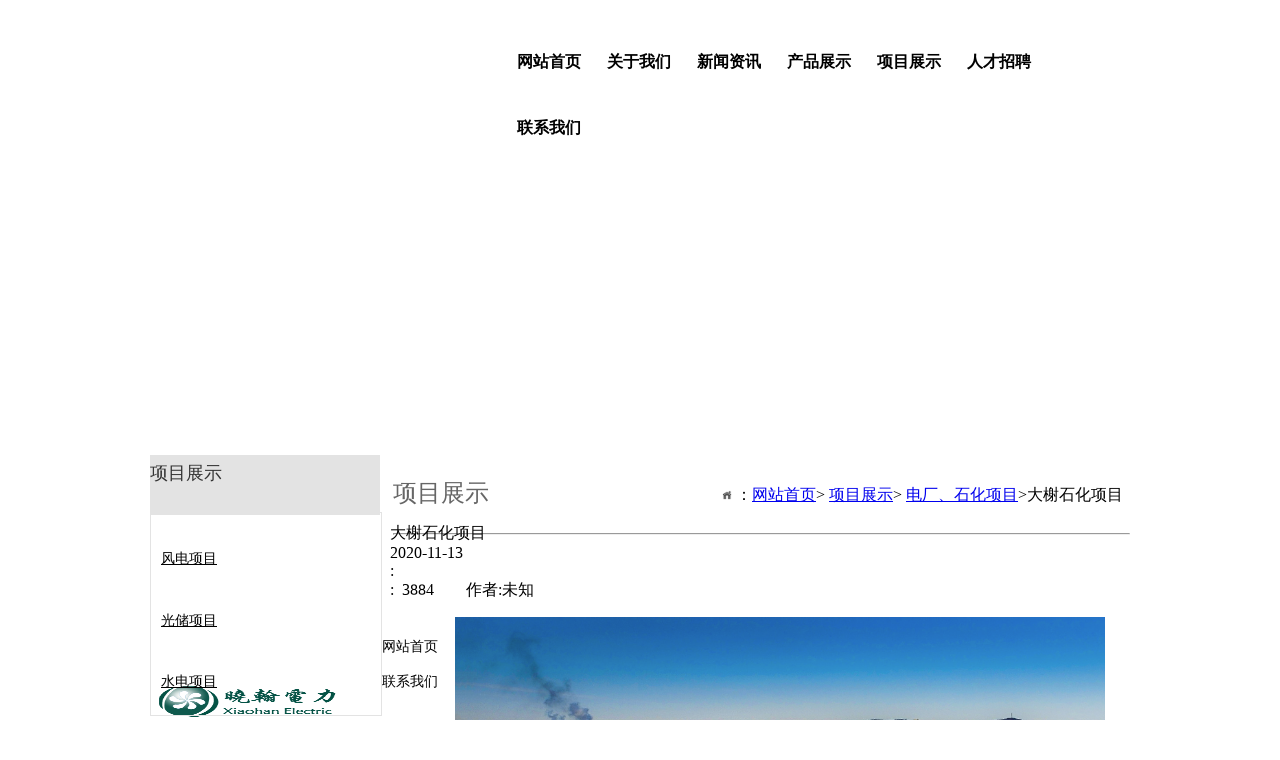

--- FILE ---
content_type: text/html
request_url: http://xhantec.cn/inc/style.asp
body_size: 115649
content:

var globelVary={languageId:1,
	sessionTimeBool:0,//1表示超时,0表示未超时
	timeMashine:""
};
$(function(){
	var maxWidth =$(window).width();
	var fwmainwidth = $(".fwtop,.fwmain,.fwbottom").width();
	var result2 = -((maxWidth - fwmainwidth)/2);
	if(result2>0){
		result2 = 0;
		maxWidth = fwmainwidth;
		$(".tLan").css({"width" : "100%"});
	}else{$(".tLan").css({"left" : result2 + "px", "width" : maxWidth + "px"});
	}
	if(isNaN($("#itemLanguage").val()))
		globelVary.languageId=1;
	else
		globelVary.languageId=parseInt($("#itemLanguage").val());
	})

$.fn.smint = function( options ) {
	// adding a class to users div
	$(this).addClass('smint')
	var settings = $.extend({
		'scrollSpeed '  : 500
		}, options);
	return $('.smint a').each( function() {
		if ( settings.scrollSpeed ) {
			var scrollSpeed = settings.scrollSpeed
		}
		// get initial top offset for the menu
		var stickyTop = $('.smint').offset().top;
		var fwtop_mainNavwd = $('.fwtop_mainNav').width();
		if (fwtop_mainNavwd>1300)
		{
			// check position and make sticky if needed
			var stickyMenu = function(){
				// current distance top
				var scrollTop = $(window).scrollTop();
				// if we scroll more than the navigation, change its position to fixed and add class 'fxd', otherwise change it back to absolute and remove the class
				if (scrollTop > stickyTop) {
					$('.smint').css({ 'position': 'fixed', 'top':0,'z-index':'500','width':'100%'}).addClass('fxd');
				} else {
					$('.smint').css({ 'position': 'absolute','z-index':'500','top':stickyTop,'width':'100%'}).removeClass('fxd');
				}
			};
		}
		else 
		{
			var fwtop_mainNavWidth = "-"+fwtop_mainNavwd/2+"px";
			$('.fwtop_mainNav').css({'left':'50%','marginLeft':fwtop_mainNavWidth});
			// check position and make sticky if needed
			var stickyMenu = function(){
			// current distance top
			var scrollTop = $(window).scrollTop();
			// if we scroll more than the navigation, change its position to fixed and add class 'fxd', otherwise change it back to absolute and remove the class
			if (scrollTop > stickyTop) { 
				$('.smint').css({ 'position': 'fixed', 'top':0,'z-index':'500','left':'50%','marginLeft':fwtop_mainNavWidth }).addClass('fxd');
			} else {
				$('.smint').css({ 'position': 'absolute','z-index':'500','top':stickyTop,'left':'50%','marginLeft':fwtop_mainNavWidth }).removeClass('fxd'); 
			}
		};
	}
		// run function
		stickyMenu();
		// run function every time you scroll
		$(window).scroll(function() {
			stickyMenu();
		});
	});
}	
/********计算折叠标签容器高度************/
function calcFoldingDisplayHeight(userLabelId){
	var foldingDisplayHeightTemp = $(".foldingDisplay"+userLabelId).height();
	var foldingDisplayHeight = foldingDisplayHeightTemp - 36;
	$(".foldingDisplayContent"+userLabelId).height(foldingDisplayHeight);
}

/********竖形菜单************/
function ShowMenu(obj,noid){
	if($(obj).hasClass("selected") && $("#"+noid).css('display')=="inline"){
		$(obj).removeClass("selected");
		$("#"+noid).css("display","none");
	}
	else if(!$(obj).hasClass("selected") && $("#"+noid).css('display')=="inline" ){$("#"+noid).css("display","none");}
	else{
		$(obj).addClass("selected");
		$("#"+noid).css("display","inline");
	}
}
//竖形导航
function ShowMenu1(obj,noid,id){
	if($(obj).hasClass("selected") && $("#"+noid).css('display')=="inline"){
		$(obj).removeClass("selected");
		$("#"+noid).css("display","none");
	}
	else if(!$(obj).hasClass("selected") && $("#"+noid).css('display')=="inline" ){$("#"+noid).css("display","none");}
	else{
		$(".verticalNav"+id+" h1").removeClass("selected");
		$(".verticalNav"+id+" span").css("display","none");
		$(obj).addClass("selected");
		$("#"+noid).css("display","inline");
	}
}
function ShowMenu11(obj,noid,id){
	if($(obj).hasClass("selected") && $("#"+noid).css('display')=="inline"){
		$(obj).removeClass("selected");
		$("#"+noid).css("display","none");
	}
	else if(!$(obj).hasClass("selected") && $("#"+noid).css('display')=="inline" ){$("#"+noid).css("display","none");}
	else{
		$(obj).addClass("selected");
		$("#"+noid).css("display","inline");
	}
}
function ShowMenu2(id){
	$(".verticalNav"+id+" span").css("display","none");
}

/******防止mouseover和mouseout多次触发******/
function checkHover(e,target){
	if (getEvent(e).type == "mouseover"){
		return !contains(target, getEvent(e).relatedTarget
		|| getEvent(e).fromElement)
		&& !((getEvent(e).relatedTarget || getEvent(e).fromElement) === target);
	}else{
		return !contains(target, getEvent(e).relatedTarget
		|| getEvent(e).toElement)
		&& !((getEvent(e).relatedTarget || getEvent(e).toElement) === target);
	}
}
function contains(parentNode, childNode){
	if (parentNode.contains){
		return parentNode != childNode && parentNode.contains(childNode);
	}else{
		return !!(parentNode.compareDocumentPosition(childNode) & 16);
	}
}
//取得当前window对象的事件
function getEvent(e) {
	return e || window.event;
}
/********文章列表效果2************/
function item_list2(idName){
	$(".id"+idName+ " ul>li:first-child").addClass("over");
	$(".id"+idName+ " ul>li").on("mouseover",function(){
		$(this).siblings().andSelf().removeClass("over");
		$(this).addClass("over");
	});
}
/********文章列表效果3************/
function item_list3(idName){
	$(".id"+idName+ " ul>li").on("mouseover",function(){
		$(this).addClass("p02");
	});
	$(".id"+idName+ " ul>li").on("mouseout",function(){
		$(this).removeClass("p02");
	});
}
/********文章列表效果5************/
function item_list5(idName){
	$(".id"+idName+ " ul>li").on("mouseover",function(){
		$("#img"+idName).show();
	});
	$(".id"+idName+ " ul>li").on("mouseout",function(){
		$("#img"+idName).css("display","none");
	});
}
var sweetTitles = {
	x : 10,
	y : 20,
	init : function(idName) {
		$(".id"+idName+ " ul>li a").on("mouseover",function(e){
			this.myTitle = this.title;
			this.myHref = this.href;
			this.myHref = (this.myHref.length > 200 ? this.myHref.toString().substring(0,200)+"..." : this.myHref);
			this.title = "";
			var tooltip = "";
			if(this.myTitle == "")
			{
				tooltip = "";
			}
			else
			{
				tooltip = "<div id='tooltip'><p>"+this.myTitle+"</p></div>";
			}
			$('body').append(tooltip);
			$('#tooltip')
				.css({
					"opacity":"0.8",
					"top":(e.pageY+20)+"px",
					"left":(e.pageX+10)+"px"
				}).show('fast');
		}).on("mouseout",function(){
			this.title = this.myTitle;
			$('#tooltip').remove();
		}).on("mousemove",function(e){
			$('#tooltip')
			.css({
				"top":(e.pageY+20)+"px",
				"left":(e.pageX+10)+"px"
			});
		});
	}
};
/****头部搜索分类显示*****/
function displaySiteSearch(obj){
	var objSpanFirst=obj.find("span:first");
	//var offset=objSpanFirst.offset();
	var offset=objSpanFirst.position();
	var top=offset.top;
	var left=offset.left;
	var inputH=objSpanFirst.outerHeight();
	top+=inputH;
	$("#select_siteSearch").css({"display":"block","top":top+"px","left":left+"px"});
}
/****头部搜索分类隐藏*****/
function hideSiteSearch(event,obj){
	$("#select_siteSearch").hide();
}

/****语言显示*****/
function displayLanguage(obj){
	var objSpanFirst=obj.find("span:first");
	var offset=objSpanFirst.position();
	var top=offset.top;
	var left=offset.left;	
	var inputH=objSpanFirst.outerHeight();
	top+=inputH;
	$("#select_language").css({"top":top+"px","left":left+"px"}).show();
}
/****语言隐藏*****/
function hideLanguage(event,obj){
	$("#select_language").hide();//.css({"display":"none"});
}
$(function(){
	$("#select_language,#select_siteSearch ul>li").on("click",function(){
		$("#select_language,#select_siteSearch").hide();
		});
	})

/******头部搜索******/
function siteSearch(){
	$("#siteSearchSubmit").click(function(){
		var siteSearchClass = $("#siteSelect_info").find("a").attr("rel");
		var siteSearchContent = $("#siteSearchContent").val(); 
		window.open("/search/"+siteSearchClass+"/"+siteSearchContent); //跳转新页面
	})
	$("#select_siteSearch").find("a").click(function(){
		var sitePageName = $(this).attr("rel");
		$("#siteSelect_info").children().replaceWith("<a href='javascript:void(0)' rel='"+sitePageName+"'>"+sitePageName+"</a>");
	})
}
/******多语******/
function siteLanguage(){
	$("#select_language").find("a").click(function(){
		var languageId = $(this).attr("rel");
		window.location.href="/siteLanguage="+languageId; //跳转本页面
	})
}

/******通用******/
function commonSearch(userLabelId,searchStra){
	var searchStr = searchStra;
	$("#searchContent"+userLabelId).on('keyup',function(e){
		var e=e||window.event;
		var keycode=e.keyCode||e.which||e.charCode;
		if(keycode==13){
			var searchContent = $(this).val();
			var searchClass = $("#select_info"+userLabelId).find("a").attr("rel");
			window.open("/search/"+searchClass+"/"+searchContent+"/"+searchStr); //跳转新页面
		}
	})
	$("#searchSubmit"+userLabelId).click(function(){
		var searchContent = $("#searchContent"+userLabelId).val();
		var searchClass = $("#select_info"+userLabelId).find("a").attr("rel");
		window.open("/search/"+searchClass+"/"+searchContent+"/"+searchStr); //跳转新页面
	})
	var obj=$("#select_search"+userLabelId);
	$("a",obj).click(function(){
		var pageName = $(this).attr("rel");
		$("#select_info"+userLabelId).children().replaceWith("<a href='javascript:void(0)' rel='"+pageName+"'>"+pageName+"</a>");
		obj.hide();
	})
}
function commonSearchNew(userLabelId,searchBegin,searchStra){
	var searchStr = searchStra;
	var searchClass = searchBegin;
	$("#searchContent"+userLabelId).on('keyup',function(e){
		var e=e||window.event;
		var keycode=e.keyCode||e.which||e.charCode;
		if(keycode==13){
			var searchContent = $(this).val();
			window.open("/search/"+searchClass+"/"+searchContent+"/"+searchStr); //跳转新页面
		}
	})
	$("#searchSubmit"+userLabelId).click(function(){
		var searchContent = $("#searchContent"+userLabelId).val();
		window.open("/search/"+searchClass+"/"+searchContent+"/"+searchStr); //跳转新页面
	})
}
/****公共搜索分类显示*****/
function displaySearch(obj,userLabelId){
	var objSpanFirst=obj.find("span:first");
	var position=objSpanFirst.position();
	var top=position.top;
	var left=position.left;
	var inputH=objSpanFirst.outerHeight();
	top+=inputH;
	$("#select_search"+userLabelId).css({"display":"block","top":top+"px","left":left+"px"});
}
/****公共搜索分类隐藏*****/
function hideSearch(event,obj,userLabelId){
	$("#select_search"+userLabelId).css({"display":"none"});
}

/**
 * jQuery jPages v0.4
 * Client side pagination with jQuery
 * http://luis-almeida.github.com/jPages
 *
 * Licensed under the MIT license.
 * Copyright 2012 Luís Almeida
 * https://github.com/luis-almeida
 */

(function ( $, window, document, undefined ) {

	var name = "jPages",
		instance = null,
		defaults = {
			containerID  : "",
			first        : false,
			previous     : "&#8592; previous",
			next         : "next &#8594;",
			last         : false,
			links        : "numeric", // blank || title
			startPage    : 1,
			perPage      : 10,
			midRange     : 5,
			startRange   : 1,
			endRange     : 1,
			keyBrowse    : false,
			scrollBrowse : false,
			pause        : 0,
			clickStop    : false,
			delay        : 50,
			direction    : "forward", // backwards || auto || random ||
			animation    : "", // http://daneden.me/animate/ - any entrance animations
			fallback     : 400,
			minHeight    : true,
			callback     : undefined // function( pages, items ) { }
		};

	function Plugin( element, options ) {
		this.options = $.extend( {}, defaults, options );
		this.options.perPage=(this.options.perPage==0?1:this.options.perPage);
		this._container = $( "#" + this.options.containerID );
		if ( !this._container.length ) { 
			return; 
		}
		this.jQwindow = $(window);
		this.jQdocument = $(document);
		this._holder = $( element );
		this._nav = {};
		this._first = $( this.options.first );
		this._previous = $( this.options.previous );
		this._next = $( this.options.next );
		this._last = $( this.options.last );		
		/* only visible items! */
		//this._items = this._container.children(":visible");
		this._items = this._container.children();
		this._itemsShowing = $([]);
		this._itemsHiding = $([]);
		this._numPages = Math.ceil( this._items.length / this.options.perPage );
		this._currentPageNum = this.options.startPage;
		this._clicked = false;
		this._cssAnimSupport = this.getCSSAnimationSupport();
		this.init();
	}
	Plugin.prototype.getCSSAnimationSupport = function () {
		var animation = false,
			animationstring = 'animation',
			keyframeprefix = '',
			domPrefixes = 'Webkit Moz O ms Khtml'.split(' '),
			pfx  = '',
			elm = this._container.get(0);

		if( elm.style.animationName ) { animation = true; } 

		if( animation === false ) {
			for( var i = 0; i < domPrefixes.length; i++ ) {
				if( elm.style[ domPrefixes[i] + 'AnimationName' ] !== undefined ) {
					pfx = domPrefixes[ i ];
					animationstring = pfx + 'Animation';
					keyframeprefix = '-' + pfx.toLowerCase() + '-';
					animation = true;
					break;
				}
			}
		}
		return animation;
	};
	Plugin.prototype.init = function () {
		this.setStyles();
		this.setNav();
		this.paginate( this._currentPageNum );
		this.setMinHeight();
	};
	Plugin.prototype.setStyles = function () {
		var requiredStyles = "<style>" + 
		".jp-invisible { visibility: hidden !important; } " +
		".jp-hidden { display: none !important; }" + 
		"</style>";
		$( requiredStyles ).appendTo("head");
		if ( this._cssAnimSupport && this.options.animation.length ) {
			this._items.addClass("animated jp-hidden");
		} else {
			this._items.hide();
		}
	};
	Plugin.prototype.setNav = function () {
		var navhtml = this.writeNav();
		this._holder.each( this.bind( function( index, element ) {
			var holder = $( element );
			holder.html( navhtml );
			this.cacheNavElements( holder, index );
			this.bindNavHandlers( index );
			this.disableNavSelection( element );
		}, this) );

		if ( this.options.keyBrowse ) this.bindNavKeyBrowse();
		if ( this.options.scrollBrowse ) this.bindNavScrollBrowse();
	};

	Plugin.prototype.writeNav = function () {
		var i = 1, navhtml;

		navhtml = this.writeBtn( "first" ) + this.writeBtn( "previous" );

		for ( ; i <= this._numPages; i++ ) {

			if ( i === 1 && this.options.startRange === 0 ) {
				navhtml += "<span>...</span>";
			}

			if ( i > this.options.startRange && i <= this._numPages - this.options.endRange ) {
				navhtml += "<a href='#' class='jp-hidden'>";
			} else {
				navhtml += "<a>";
			}

			switch ( this.options.links ) {
				case "numeric" :
					navhtml += i;
					break;
				case "blank" :
					break;
				case "title" :
					var title = this._items.eq(i-1).attr("data-title");
					navhtml += title !== undefined ? title : "";
					break;
			}

			navhtml += "</a>";

			if ( i === this.options.startRange || i === this._numPages - this.options.endRange ) {
				navhtml += "<span>...</span>";
			}
		}
		
		navhtml += this.writeBtn( "next" ) + this.writeBtn( "last" ) + "</div>";

		return navhtml;
	};

	Plugin.prototype.writeBtn = function ( which ) {

		return this.options[which] !== false && !$( this[ "_" + which ] ).length ? 
			"<a class='jp-" + which + "'>" + this.options[which] + "</a>" : "";

	};

	Plugin.prototype.cacheNavElements = function ( holder, index ) {
		this._nav[index] = {};

		this._nav[index].holder = holder;

		this._nav[index].first = this._first.length ? this._first : this._nav[index].holder.find("a.jp-first");
		this._nav[index].previous = this._previous.length ? this._previous : this._nav[index].holder.find("a.jp-previous");
		this._nav[index].next = this._next.length ? this._next : this._nav[index].holder.find("a.jp-next");
		this._nav[index].last = this._last.length ? this._last : this._nav[index].holder.find("a.jp-last");

		this._nav[index].fstBreak = this._nav[index].holder.find("span:first");
		this._nav[index].lstBreak = this._nav[index].holder.find("span:last");

		this._nav[index].pages = this._nav[index].holder.find("a").not(".jp-first, .jp-previous, .jp-next, .jp-last");
		this._nav[index].permPages = this._nav[index].pages.slice(0, this.options.startRange)
			.add( this._nav[index].pages.slice(this._numPages - this.options.endRange, this._numPages) );
		this._nav[index].pagesShowing = $([]);
		this._nav[index].currentPage = $([]);
	};

	Plugin.prototype.bindNavHandlers = function ( index ) {
		var nav = this._nav[index];

		// default nav
		nav.holder.bind( "click.jPages", this.bind( function( evt ) {
			var newPage = this.getNewPage( nav, $(evt.target) );
			if ( this.validNewPage( newPage ) ) {
				this._clicked = true;
				this.paginate( newPage );
			}
			evt.preventDefault();
		}, this ) );

		// custom first
		if ( this._first.length ) {
			this._first.bind( "click.jPages", this.bind( function() {
				if ( this.validNewPage( 1 ) ) {
					this._clicked = true;
					this.paginate( 1 );
				}
			}, this ) );
		}

		// custom previous
		if ( this._previous.length ) {
			this._previous.bind( "click.jPages", this.bind( function() {
				var newPage = this._currentPageNum - 1;
				if ( this.validNewPage( newPage ) ) {
					this._clicked = true;
					this.paginate( newPage );
				}
			}, this ) );
		}

		// custom next
		if ( this._next.length ) {
			this._next.bind( "click.jPages", this.bind( function() {
				var newPage = this._currentPageNum + 1;
				if ( this.validNewPage( newPage ) ) {
					this._clicked = true;
					this.paginate( newPage );
				}
			}, this ) );
		}

		// custom last
		if ( this._last.length ) {
			this._last.bind( "click.jPages", this.bind( function() {
				if ( this.validNewPage( this._numPages ) ) {
					this._clicked = true;
					this.paginate( this._numPages );
				}
			}, this ) );
		}
	};

	Plugin.prototype.disableNavSelection = function ( element ) {
		if ( typeof element.onselectstart != "undefined" ) {
			element.onselectstart = function() {
				return false;
			};
		} else if (typeof element.style.MozUserSelect != "undefined") {
			element.style.MozUserSelect = "none";
		} else {
			element.onmousedown = function() {
				return false;
			};
		}
	};

	Plugin.prototype.bindNavKeyBrowse = function () {
		this.jQdocument.bind( "keydown.jPages", this.bind( function( evt ) {
			var target = evt.target.nodeName.toLowerCase();
			if ( this.elemScrolledIntoView() && target !== "input" && target != "textarea" ) {
				var newPage = this._currentPageNum;
				
				if ( evt.which == 37 ) newPage = this._currentPageNum - 1;
				if ( evt.which == 39 ) newPage = this._currentPageNum + 1;

				if ( this.validNewPage( newPage ) ) {
					this._clicked = true;
					this.paginate( newPage );
				}
			}
		}, this ) );
	};

	Plugin.prototype.elemScrolledIntoView = function () {
		var docViewTop, docViewBottom, elemTop, elemBottom;
		docViewTop = this.jQwindow.scrollTop();
		docViewBottom = docViewTop + this.jQwindow.height();
		elemTop = this._container.offset().top;
		elemBottom = elemTop + this._container.height();
		return ((elemBottom >= docViewTop) && (elemTop <= docViewBottom));
		// comment above and uncomment below if you want keyBrowse to happen
		// only when container is completely visible in the page
		/*return ((elemBottom >= docViewTop) && (elemTop <= docViewBottom) &&
			(elemBottom <= docViewBottom) &&  (elemTop >= docViewTop) );*/
	};

	Plugin.prototype.bindNavScrollBrowse = function () {

		this._container.bind( "mousewheel.jPages DOMMouseScroll.jPages", this.bind( function( evt ) {
			var newPage = ( evt.wheelDelta || -evt.detail ) > 0 ? 
				( this._currentPageNum - 1 ) : ( this._currentPageNum + 1 );

			if ( this.validNewPage( newPage ) ) {
				this._clicked = true;
				this.paginate( newPage );
			}
			return false;
		}, this ) );
	};

	Plugin.prototype.getNewPage = function ( nav, target ) {
		if ( target.is( nav.currentPage ) ) return this._currentPageNum;
		if ( target.is( nav.pages ) ) return nav.pages.index(target) + 1;
		if ( target.is( nav.first ) ) return 1;
		if ( target.is( nav.last ) ) return this._numPages;
		if ( target.is( nav.previous ) ) return nav.pages.index(nav.currentPage);
		if ( target.is( nav.next ) ) return nav.pages.index(nav.currentPage) + 2;
	};

	Plugin.prototype.validNewPage = function ( newPage ) {
		return newPage !== this._currentPageNum && newPage > 0 && newPage <= this._numPages ? 
			true : false;
	};

	Plugin.prototype.paginate = function ( page ) {
		var itemRange, pageInterval;
		itemRange = this.updateItems( page );
		pageInterval = this.updatePages( page );
		this._currentPageNum = page;
		if ( $.isFunction( this.options.callback ) ) {
			this.callback( page, itemRange, pageInterval );
		}
		this.updatePause();
	};

	Plugin.prototype.updateItems = function ( page ) {
		var range = this.getItemRange( page );

		this._itemsHiding = this._itemsShowing;
		this._itemsShowing = this._items.slice(range.start, range.end);
		if ( this._cssAnimSupport && this.options.animation.length ) { 
			this.cssAnimations( page );
		} else {
			this.jQAnimations( page );
		}
		return range;
	};

	Plugin.prototype.getItemRange = function ( page ) {
		var range = {};
		range.start = ( page - 1 ) * this.options.perPage;
		range.end = range.start + this.options.perPage;
		if ( range.end > this._items.length ) {
			range.end = this._items.length;
		}
		return range;
	};

	Plugin.prototype.cssAnimations = function ( page ) {
		clearInterval( this._delay );

		this._itemsHiding
			.removeClass( this.options.animation + " jp-invisible" )
			.addClass("jp-hidden");
		this._itemsShowing
			.removeClass("jp-hidden")
			.addClass("jp-invisible");
		this._itemsOriented = this.getDirectedItems( page );
		this._index = 0;
		this._delay = setInterval( this.bind( function() {
			if ( this._index === this._itemsOriented.length ) {
				clearInterval( this._delay );
			} else {
				this._itemsOriented
				.eq(this._index)
				.removeClass("jp-invisible")
				.addClass(this.options.animation);
			}
			this._index = this._index + 1;
		}, this ), this.options.delay );
	};

	Plugin.prototype.jQAnimations = function ( page ) {
		clearInterval( this._delay );

		this._itemsHiding.addClass("jp-hidden");
		this._itemsShowing.fadeTo(0, 0).removeClass("jp-hidden");

		this._itemsOriented = this.getDirectedItems( page );
		this._index = 0;

		this._delay = setInterval( this.bind( function() {

			if ( this._index === this._itemsOriented.length ) {
				clearInterval( this._delay );
			} else {
				this._itemsOriented
					.eq(this._index)
					.fadeTo(this.options.fallback, 1);
			}
			this._index = this._index + 1;
		}, this ), this.options.delay );
	};

	Plugin.prototype.getDirectedItems = function ( page ) {
		var itemsToShow;
		switch ( this.options.direction ) {
			case "backwards" : 
				itemsToShow = $( this._itemsShowing.get().reverse() );
				break;
			case "random" :
				itemsToShow = $( this._itemsShowing.get().sort( function() { 
					return ( Math.round( Math.random() ) - 0.5 );
				} ) );
				break;
			case "auto" :
				itemsToShow = page >= this._currentPageNum ? 
					this._itemsShowing : $( this._itemsShowing.get().reverse() );
				break;
			default :
				itemsToShow = this._itemsShowing;
		}
		return itemsToShow;
	};

	Plugin.prototype.updatePages = function ( page ) {
		var interval, index, nav;
		interval = this.getInterval( page );
		for( index in this._nav ) {
			if ( this._nav.hasOwnProperty( index ) ) {
				nav = this._nav[index];
				this.updateBtns( nav, page );
				this.updateCurrentPage( nav, page );
				this.updatePagesShowing( nav, interval );
				this.updateBreaks( nav, interval );
			}
		}
		return interval;
	};

	Plugin.prototype.getInterval = function ( page ) {
		var neHalf, upperLimit, start, end;
		
		neHalf = Math.ceil( this.options.midRange / 2 );
		upperLimit = this._numPages - this.options.midRange;
		start = page > neHalf ? Math.max( Math.min( page - neHalf, upperLimit ), 0 ) : 0;
		end = page > neHalf ? Math.min( page + neHalf - ( this.options.midRange % 2 > 0 ? 1 : 0 ), this._numPages ) : Math.min( this.options.midRange, this._numPages );
		
		return { start: start, end: end };
	};

	Plugin.prototype.updateBtns = function ( nav, page ) {
		
		if ( page === 1 ) {
			nav.first.addClass("jp-disabled");
			nav.previous.addClass("jp-disabled");
		}

		if ( page === this._numPages ) {
			nav.next.addClass("jp-disabled");
			nav.last.addClass("jp-disabled");
		}

		if ( this._currentPageNum === 1 && page > 1 ) {
			nav.first.removeClass("jp-disabled");
			nav.previous.removeClass("jp-disabled");
		}

		if ( this._currentPageNum === this._numPages && page < this._numPages ) {
			nav.next.removeClass("jp-disabled");
			nav.last.removeClass("jp-disabled");
		}
	};
	Plugin.prototype.updateCurrentPage = function ( nav, page ) {
		nav.currentPage.removeClass("jp-current");
		nav.currentPage = nav.pages.eq( page - 1 ).addClass("jp-current");
	};
	Plugin.prototype.updatePagesShowing = function ( nav, interval ) {
		var newRange = nav.pages.slice( interval.start, interval.end ).not( nav.permPages );
		nav.pagesShowing.not( newRange ).addClass("jp-hidden");
		newRange.not( nav.pagesShowing ).removeClass("jp-hidden");
		nav.pagesShowing = newRange;
	};
	Plugin.prototype.updateBreaks = function ( nav, interval ) {
		if ( interval.start > this.options.startRange || ( this.options.startRange === 0 && interval.start > 0 ) ) { 
			nav.fstBreak.removeClass("jp-hidden");
		} else { 
			nav.fstBreak.addClass("jp-hidden");
		}
		if ( interval.end < this._numPages - this.options.endRange ) {
			nav.lstBreak.removeClass("jp-hidden");
		} else { 
			nav.lstBreak.addClass("jp-hidden");
		}
	};
	Plugin.prototype.callback = function ( page, itemRange, pageInterval ) {
		var pages = {
			current : page,
			interval : pageInterval,
			count : this._numPages
		},
		items = {
			showing  : this._itemsShowing,
			oncoming : this._items.slice( itemRange.start + this.options.perPage, itemRange.end + this.options.perPage ),
			range    : itemRange,
			count    : this._items.length
		};

		pages.interval.start = pages.interval.start + 1;
		items.range.start = items.range.start + 1;

		this.options.callback( pages, items );
	};
	Plugin.prototype.updatePause = function () {
		if ( this.options.pause && this._numPages > 1) {
			clearTimeout( this._pause );
			if ( this.options.clickStop && this._clicked ) {
				return;
			} else {
				this._pause = setTimeout( this.bind( function() {
					this.paginate( this._currentPageNum !== this._numPages ? this._currentPageNum + 1 : 1 );
				}, this ), this.options.pause );
			}
		}
	};
	Plugin.prototype.setMinHeight = function () {
		if ( this.options.minHeight && !this._container.is("table, tbody") ) { 
			setTimeout( this.bind( function() {
				this._container.css({
					"min-height" : this._container.css("height")
				});
			}, this ), 1000 );
		}
	};
	Plugin.prototype.bind = function ( fn, me ) {
		return function () { 
			return fn.apply(me, arguments);
		}; 
	};
	Plugin.prototype.destroy = function () {
		this.jQdocument.unbind("keydown.jPages");
		this._container.unbind( "mousewheel.jPages DOMMouseScroll.jPages");

		if ( this.options.minHeight ) {
			this._container.css("min-height", "");
		}

		if ( this._cssAnimSupport && this.options.animation.length ) { 
			this._items.removeClass("animated jp-hidden jp-invisible " + this.options.animation);
		} else {
			this._items.removeClass("jp-hidden").fadeTo(0, 1);
		}

		this._holder.unbind("click.jPages").empty();
	};
	$.fn[name] = function ( arg ) {
		var type = $.type( arg );

		if ( type === "object" ) {
			if ( this.length && !$.data( this, name ) ) {
				instance = new Plugin( this, arg );
				this.each( function() {
					$.data( this, name, instance );
				} );
			}
			return this;
		}
		if ( type === "string" && arg === "destroy" ) {
			instance.destroy();
			this.each( function() {
				$.removeData( this, name );
			} );
			return this;
		}
		if ( type === 'number' && arg % 1 === 0 ) {
			if ( instance.validNewPage( arg ) ) {
				instance.paginate( arg );
			}
			return this;
		}
		return this;
	};
})( jQuery, window, document );

//导航栏
$(function(){
	var url =  window.location.pathname;
	var boardUrl = url.match(/([^\/]*\/){1}([^\/]*)/)[2];
	var boardUrl_a = "/"+boardUrl

	$(".navBarUlStyle li a").each(function(){
		var v = $(this).attr("href");
		if (v == boardUrl_a)
		{
			if ($(this).parent().parent().hasClass('m'))
			{
				//二级---主导航
				$(this).parent().parent().addClass('on');
			}
			else
			{
				if ($(this).parent().hasClass('m'))
				{
					//一级
					$(this).parent().addClass('on');
				}
				else 
				{
					//三级
					if ($(this).parent().parent().parent().parent().hasClass('m'))
					{
						$(this).parent().parent().parent().parent().addClass('on');
					}
					else
					{
						if ($(this).parent().parent().parent().hasClass('m'))
						{
							//二级-子导航
							$(this).parent().parent().parent().addClass('on');
						}
						else
						{
							//三级-子导航
							$(this).parent().parent().parent().parent().parent().addClass('on');
						}
					}
				}
			}
		}
	});	
	$(".navBarUlStyle li a").each(function(){
		var dh=$(this).parent().parent().parent().attr('dh');
		var bid=$(this).attr('bid');
		if(!dh){return;}
		if(dh==bid){$(this).parent().addClass('on');
		}
	})
	var nav = $(".navBarUlStyle");
	var init = $(".navBarUlStyle .m").eq(ind);
	var block = $(".navBarUlStyle .block");
	block.css({
		"left": init.position() - 3
	});
	nav.hover(function() {},
	function() {
		block.stop().animate({
			"left": init.position() - 3
		},
		100);
	});
	$(".navBarUlStyle").slide({
		type: "menu",
		titCell: ".m",
		targetCell: ".sub",
		delayTime: 300,
		triggerTime: 0,
		returnDefault: true,
		defaultIndex: ind,
		startFun: function(i, c, s, tit) {
			block.stop().animate({
				"left": tit.eq(i).position() - 3
			},
			100);
		}
	});
});
var ind;
//导航栏结束
$(function(){
	$(".liShare").hover(function(){
		 $(".shareShow").show();
		var shareTop=$(".share").offset().top,
		shareLeft=$(".share").offset().left,
		bsPanelW=$("#bsPanel").outerWidth(),
		bsPanelTop=shareTop,
		bsPanelLeft=shareLeft-bsPanelW;
		$("#bsPanel").css({"top":bsPanelTop+"px","left":bsPanelLeft+"px"}).show(); 
		//$(".bdshare_popup_bg,.bdshare_popup_box").show();
		},
	function(){
			$('.shareShow').hide();
			//$(".bdshare_popup_bg,.bdshare_popup_box").hide();
		});
	});
function erweimaOver(obj){
	var offset=obj.offset();
	var top=offset.top;
	var left=offset.left;
var divW=$(".erweimaImg").outerWidth();
var addLeft=left-divW;
var addTop=top-$(document).scrollTop();
$(".erweimaImg").css({"left":addLeft+"px","top":addTop+"px","z-index":"999999"}).show();
	}
function erweimaOut(){
	$(".erweimaImg").hide();
	}
/****后台语言显示*****/
function displayAdminLanguageSw(obj){
	$("#select_adminLanguage_switchLan").css({"display":"block"});
}
/****后台语言隐藏*****/
function hideAdminLanguageSw(event,obj){
	$("#select_adminLanguage_switchLan").css({"display":"none"});
}
/****点击购物车效果*****/
$(function(){
	$(".shoppingCart").click(function(){
		openShoppingCar();
	});
});
//定义检测函数,返回0/1/2/3分别代表无效/差/一般/强
function getResult(s){
	if(s.length < 4){
		return 0;
	}
	var ls = 0;
	if (s.match(/[a-z]/ig)){
		ls++;
	}
	if (s.match(/[0-9]/ig)){
		ls++;
	}
	if (s.match(/(.[^a-z0-9])/ig)){
		ls++;
	}
	if (s.length < 6 && ls > 0){
		ls--;
	}
	return ls
}
/****************************************有翻译Benin**************************************************************/
/******在线表单******/
function messageOperate1(userLabelId,idStr,num,radioName){
	var num=parseInt(num);
	$("#msgSubmit"+userLabelId).click(function(){
	var data = {userLabelId:userLabelId};
		if($(".onlineFormshow .paraName:input[submit=no]").length>0){
			layer.msg('');
			return;
		}
	data["number"]=num; 
		var msgCheckcode = $("#msgCheckcode"+userLabelId).val();
		if(msgCheckcode==undefined){}
		else if(!msgCheckcode){
			layer.msg('!');
			return;
		}
		data["msgCheckcode"]=msgCheckcode;
		for(var i=1;i<=num;i++){
			if($("#"+idStr+" .paraName"+i+"").length!=0){
				var type = $("#"+idStr+" .paraName"+i+"").attr("type");
				if(type=="text"||type=="textarea"||type=="password"){
					data["parameter"+i]=$("#"+idStr+" .paraName"+i+"").val();
					}
				else if(type=="radio"){ 
					 data["parameter"+i]=$("#"+idStr+" .paraName"+i+"").filter(':checked').val();	
				}
				else if(type=="checkbox"){
					data["parameter"+i]=$('input[type=checkbox]:checked').map(function(){return this.value}).get().join(',');
					}
				else{
					data["parameter"+i]=$("#"+idStr+" .paraName"+i+"").val();
					}
				//alert(data["parameter"+i]);
			}
		}
		$.ajax({
			type: "POST",
			url: "/apply/messages/onlineForm_add.asp",
			data:data,
			cache:false,
			error:function(){
			layer.alert('', {icon:2,zIndex : 2147483641,title : ['' , true],btn: ['']});
				return false;
			},
			success: function(data){
				try{
					var dataMsg=eval("("+data+")");
					if(dataMsg.status=="failed"){
					layer.alert(dataMsg.msg, {icon:2,zIndex : 2147483641,title : ['' , true],btn: ['']});
						return false;
					}
				}catch(error){
					$("#"+userLabelId).replaceWith(data);
					var ccImg = document.getElementById("imgcheckcode"+userLabelId);//刷新验证码
					if (ccImg)
					{
						ccImg.src = "/inc/checkcode.asp?t="+(new Date().getTime());
					}
					layer.alert('', {icon:1,zIndex : 2147483641,title : ['' , true],btn: ['']});
				}
			}
		});
	})
}
/**
表单验证
**/
function onlineFormValidata(className){
	$("."+className).each(function() {
		var type=$(this).attr("type");
		if(typeof type=="undefined"){
			type=$(this).get(0).tagName;
		}
		if(type=="text"||type=="TEXTAREA"){
			var regtype=$(this).attr("regtype");
			var data={};
			var isCheck=$(this).attr("isCheck");
			if(isCheck==0)//非必填
				{}
			else if(isCheck==1)//必填
				data.empty="";
			//纯数字格式
			if(regtype==5){data.type="number";data.error="";data.right="";data.width=200;$(this).fwValidateText(data);}
			//纯字母格式
			else if(regtype==6){data.type="english";data.error="";data.right="";data.width=200;$(this).fwValidateText(data);}
			//电话格式
			else if(regtype==7){data.type="tel";data.error="";data.right="";data.width=200;$(this).fwValidateText(data);}
			//手机格式
			else if(regtype==8){data.type="phone";data.error="";data.right="";data.width=200;$(this).fwValidateText(data);}
			//邮箱格式
			else if(regtype==9){data.type="email";data.error="";data.right="";data.width=200;$(this).fwValidateText(data);}
		}
	});
}

/********购物产品数量********/
function shopingCount(obj,type){
	var changeObj=obj.siblings(".text_shoping");
	var count=changeObj.val();
	if(isNaN(count)){layer.alert('', {icon:2,zIndex : 2147483641,title : ['' , true],btn: ['']});return;}
	if(type=="add")	changeObj.val(++count);
	else if(type=="remove"){
		if(count<=0)
		return;
		else changeObj.val(--count);
		}
}

/******发表留言******/
function messageOperate(userLabelId){
	$("#msgSubmit"+userLabelId).click(function(){
		var msgUser = $("#msgUser"+userLabelId).val();
		var msgContent = $("#msgContent"+userLabelId).val();
		var msgUserTel = $("#msgUserTel"+userLabelId).val();
		var msgUserEmail = $("#msgUserEmail"+userLabelId).val();
		var msgSex = $("input[name=msgSex"+userLabelId+"]:checked").val();
		var msgCheckcode = $("#msgCheckcode"+userLabelId).val();
		var data = {msgUser:msgUser,msgContent:msgContent,msgUserTel:msgUserTel,msgUserEmail:msgUserEmail,msgSex:msgSex,msgCheckcode:msgCheckcode,userLabelId:userLabelId};
		$.ajax({
			type: "POST",
			url: "/apply/messages/message_add.asp",
			data:data,
			cache:false,
			error:function(){
			layer.alert('', {icon:2,zIndex : 2147483641,title : ['' , true],btn: ['']});
				return false;
			},
			success: function(data){
				try{
					var dataMsg=eval("("+data+")");
					if(dataMsg.status=="failed"){
					layer.alert(dataMsg.msg, {icon:2,zIndex : 2147483641,title : ['' , true],btn: ['']});
						return false;
					}
				}catch(error){
					$("#"+userLabelId).replaceWith(data);
					var ccImg = document.getElementById("imgcheckcode"+userLabelId);//刷新验证码
					if (ccImg)
					{
						ccImg.src = "/inc/checkcode.asp?t="+(new Date().getTime());
					}
					layer.alert('', {icon:1,zIndex : 2147483641,title : ['' , true],btn: ['']});
					window.location.reload();
				}
			}
		});
	})
	$("#msgReset"+userLabelId).click(function(){
		$("#msgUser"+userLabelId).attr("value","");
		$("#msgContent"+userLabelId).attr("value","");
		$("#msgUserTel"+userLabelId).attr("value","");
		$("#msgUserEmail"+userLabelId).attr("value","");
		$("#msgCheckcode"+userLabelId).attr("value","");
	})
}
/******发表评论******/
function discussOperate(userLabelId,distype,disId){
	var disContentObj=$("#saytext"+userLabelId+"dis"+disId);
	var disContent =$.trim(disContentObj.html());
	if(disContent==="")	return;	
			var disCheckcodeObj=$("#disCheckCode"+userLabelId+"dis"+disId);
	var disCheckcode =$.trim(disCheckcodeObj.val());
	if(disCheckcode==="") {
		//layer.alert($.i18n.prop('identifying code is null'), {title:$.i18n.prop('message'), btn:[$.i18n.prop('confirm')],icon: 2,zIndex : 2147483641});
		layer.alert('', {icon:2,zIndex : 2147483641,title : ['' , true],btn: ['']});
		return;
		}
	var data = {userLabelId:userLabelId,disType:distype,disId:disId,disContent:disContent,disCheckcode:disCheckcode}; 
	$.ajax({
		type: "POST",
		url: "/apply/discuss/discuss_add.asp",
		data:data,
		cache:false,
		error:function(){
		layer.alert('', {icon:2,zIndex : 2147483641,title : ['' , true],btn: ['']});
			return false;
		},
		success: function(data){
			try{
				var dataMsg=eval("("+data+")");
				if(dataMsg.status=="failed"){
				layer.alert(dataMsg.msg, {icon:2,zIndex : 2147483641,title : ['' , true],btn: ['']});
					return false;
				}
			}catch(error){
				disContentObj.html("");
				disCheckcodeObj.attr("value","");
				var disImg = document.getElementById("imgcheckcode"+userLabelId+"dis"+disId);//刷新验证码
				if (disImg)
				{
					disImg.src = "/inc/checkcode.asp?t="+(new Date().getTime());
				}
				layer.alert('', {icon: 1,zIndex : 2147483641,title : ['' , true],btn: ['']});
			}
		}
	});
}
///******会员注册******/

/******会员登陆******/
function userLogin(userLabelId){
	$("#userSubmitLogin"+userLabelId).click(function(){
		var userNameLogin = $("#userNameLogin"+userLabelId).val();
		var passwordLogin = $.md5($("#passwordLogin"+userLabelId).val());
		var userLoginCheckcode = $("#userLoginCheckcode"+userLabelId).val();
		var data = {userNameLogin:userNameLogin,passwordLogin:passwordLogin,userLoginCheckcode:userLoginCheckcode,userLabelId:userLabelId};
		$.ajax({
			type: "POST",
			url: "/apply/member/userLogin.asp",
			data:data,
			cache:false,
			error:function(){
				layer.alert('', {icon:2,zIndex : 2147483641,title : ['' , true],btn: ['']});
				return false;
			},
			success: function(data){
				try{
					var dataMsg=eval("("+data+")");
					if(dataMsg.status=="failed"){
						layer.alert(dataMsg.msg, {icon:2,zIndex : 2147483641,title : ['', true],btn: ['']});
						return false; 
					}
				}catch(error){
					$(".user_login_sub2").replaceWith(data);
					var ccImg = document.getElementById("imgcheckcode"+userLabelId);//刷新验证码
					if (ccImg)
					{
						ccImg.src = "/inc/checkcode.asp?t="+(new Date().getTime());
					}
					layer.alert('', {icon:1,zIndex : 2147483641,title : ['' , true],btn: ['']});
					//setTimeout("openMen2()",3000);
					location.reload();
					
				}
			}
		});
	})
}

// QQ表情插件
(function($){
	$.fn.qqFace = function(options){
		var defaults = {
			id : 'facebox',
			path : '/manager/images/qqface/',
			assign : 'content',
			tip : 'em_'
		};
		var option = $.extend(defaults, options);
		var assign = $('#'+option.assign);
		var id = option.id;
		var path = option.path;
		var tip = option.tip;

		if(assign.length<=0){
			alert('');
			return false;
		}

		$(this).click(function(e){
			var strFace, labFace;
			if($('#'+id).length<=0){
				strFace = '<div id="'+id+'" class="qqFace">' +
							'<table border="0" cellspacing="0" cellpadding="0"><tr>';
				for(var i=1; i<=75; i++){
					labFace = '['+tip+i+']';
					//strFace += '<td><img src="'+path+i+'.gif" onclick="$(\'#'+option.assign+'\').setCaret();$(\'#'+option.assign+'\').insertAtCaret(\'' + labFace + '\');" /></td>';
					strFace += '<td><img src="'+path+i+'.gif" onclick="$(\'#'+option.assign+'\').setCaret();$(\'#'+option.assign+'\').insertAtCaret(\'<img src='+path+i+'.gif />\');" /></td>';
					if( i % 15 == 0 ) strFace += '</tr><tr>';
				}
				strFace += '</tr></table></div>';
			}
			$(".discuss_report").parent().append(strFace);
			var offset = $(this).position();
			var top = offset.top + $(this).outerHeight();
			$('#'+id).css('top',top);
			$('#'+id).css('left',offset.left);
			$('#'+id).show();
			e.stopPropagation();
		});
		$(document).click(function(){
			$('#'+id).hide();
			$('#'+id).remove();
		});
	};
})(jQuery);

/*************************获取控件的值******************************************/
; (function ($) {
		$.Control = function (json) {
			var defaults = {
				checked: 1,		//0表示全部获取,1表示只获取选中的
				radio: 1,		//0表示全部获取,1表示只获取选中的
				type:"get",		//get表示获取值,reset表示重置
				myVar:"myVar",//控件的属性,用来保存变量名的
				split:","		//多个值在变量中的分隔符
			}
			json = $.extend(defaults, json);
			var result = {};
			var radio = {};
			var con={
				text: "text",
				password:"password",
				hidden:"hidden",
				checkbox:"checkbox",
				textarea: "textarea",
				radio:"radio",
				select: "select"
			}
			function getVar(obj) {
				return obj.attr(json.myVar);
			}
			if (json.type == "reset") {//重置
				json.objs.each(function () {
				//暂时不写
				});
			}
			else if (json.type == "get") {//获取
				json.objs.each(function () {
				var attrVar= getVar($(this));
				if(!attrVar){
				return true;
				}
					if ($(this).is(":"+con.text)) { //文本框
						result[attrVar] = $(this).val();
					}
					else if ($(this).is(":" + con.password)) {//密码框
						result[attrVar] = $(this).val();
					}
					else if ($(this).is(":"+con.hidden)) { //隐藏框
						result[attrVar] = $(this).val();
					}
					else if ($(this).is(":"+con.checkbox)) {//复选框.如果指定了value的属性,返回value属性值,否则返回值on;返回的值以","分割的字符串
						if (json.checked == 1) {//只获取选中的复选框
							if ($(this).is(":checked")) {
								if(result[attrVar]){
									result[attrVar]+= json.split+ $(this).val();
								}
								else {//不存在
									result[attrVar] = $(this).val();
								}
							}
						}
						else if (json.checked == 0) {//不管有没有选中都获取
							if (result[attrVar]) {//如果存在
							result[attrVar] +=json.split + $(this).val();
							}
							else {//不存在
								result[attrVar] = $(this).val();
							}
						}
						else {
							alert('');	//json.checked参数异常
						}
					}
					else if ($(this).is(con.textarea)) {//多行文本框
						result[attrVar]= $(this).val();
					}
					else if ($(this).is(":"+con.radio) && $(this).is(":checked")) {//单选按钮并且被选中  
						result[attrVar] = $(this).val();
					}
					else if ($(this).is(con.select)) {//下拉框
						result[attrVar]= $("option:selected", $(this)).val(); //如果指定了value属性,获取指定的value值,否则获取option中的文本内容
					}
				});
			}
			return result;
		}
	})(jQuery);
/*************************获取控件的值*end*****************************************/
jQuery.extend({ 
unselectContents: function(){
	if(window.getSelection)
		window.getSelection().removeAllRanges();
	else if(document.selection)
		document.selection.empty();
	}
});
jQuery.fn.extend({
	selectContents: function(){
		$(this).each(function(i){
			var node = this;
			var selection, range, doc, win;
			if ((doc = node.ownerDocument) && (win = doc.defaultView) && typeof win.getSelection != 'undefined' && typeof doc.createRange != 'undefined' && (selection = window.getSelection()) && typeof selection.removeAllRanges != 'undefined'){
				range = doc.createRange();
				range.selectNode(node);
				if(i == 0){
					selection.removeAllRanges();
				}
				selection.addRange(range);
			} else if (document.body && typeof document.body.createTextRange != 'undefined' && (range = document.body.createTextRange())){
				range.moveToElementText(node);
				range.select();
			}
		});
	},
	setCaret: function(){
		if(! $.support.msie) return;
		var initSetCaret = function(){
			var textObj = $(this).get(0);
			textObj.caretPos = document.selection.createRange().duplicate();
		};
		$(this).click(initSetCaret).select(initSetCaret).keyup(initSetCaret);
	},
	insertAtCaret: function(textFeildValue){
		var textObj = $(this).get(0);
		if(document.all && textObj.createTextRange && textObj.caretPos){
			var caretPos=textObj.caretPos; 
			caretPos.text = caretPos.text.charAt(caretPos.text.length-1) == '' ?
			textFeildValue+'' : textFeildValue;
		} else if(textObj.setSelectionRange){
			var rangeStart=textObj.selectionStart;
			var rangeEnd=textObj.selectionEnd;
			var tempStr1=textObj.value.substring(0,rangeStart);
			var tempStr2=textObj.value.substring(rangeEnd);
			textObj.value=tempStr1+textFeildValue+tempStr2;
			textObj.focus();
			var len=textFeildValue.length;
			textObj.setSelectionRange(rangeStart+len,rangeStart+len);
			textObj.blur();
		}else{
			$(textObj).append(textFeildValue);
		}
	}
});

/**div加载ajax效果***/
function fwajaxStar(str){//str提示信息
	var html="";
	 html+="<div id='fwajaxLoadDiv'></div>";
	 html+="<div class='fwajaxLoadIcon'>";
	html+= "<span class='fwajaxIcon'></span>";
	 if(str)
		html+="<span class='fwajaxInfo'>"+str+"</span>";
	 html+="</div>";
	$("body").append(html);
	var divH=$(document).height();//-$("#admin_topbj").height();
	$("#fwajaxLoadDiv").height(divH).css({"top":0,"opacity":0.5,"left":0});
	var iconTop=$(window).height()/2;
	iconTop=iconTop+$(document).scrollTop();
	$(".fwajaxLoadIcon").css({"top":iconTop+"px"});
	getSessionTimeBool();
	}
/****关闭ajax遮罩*****/
function fwajaxClose(){
	$("#fwajaxLoadDiv").remove();
	$(".fwajaxLoadIcon").remove();
	}

/********文本框的验证的封装************/
$.fn.extend({
	fwValidateText:function(json){
		var pdMeth=function(obj,rightOrErr){
			//rightOrErr=rightOrErr;
			var con=$.trim(obj.val());
			if(json.min){
			if(con.length>=json.min) rightOrErr=true;
			else rightOrErr=false;
		 }
			else rightOrErr=true
		 if(rightOrErr){
				if(json.max){
				if(con.length<=json.max) rightOrErr=true;
				else rightOrErr=false;
				}
				else rightOrErr=true;
			}
		if(rightOrErr){
			insertStr(obj,json.right,"right");
			if(!json.type) return;
			}
		else {
			insertStr(obj,json.error,"error");
			return;
		}
		if(json.reg){
			rightOrErr=json.reg.test(con);
			if(rightOrErr)
			insertStr(obj,json.right,"right");
			else
			insertStr(obj,json.error,"error");
			return;
		}
		var tel=/^(([0\+]\d{2,3}-)?(0\d{2,3})-)(\d{7,8})(-(\d{3,}))?$/,
			phone=/^(13|14|15|17|18)[0-9]{9}$/,
			url=new RegExp("^http[s]?:\\/\\/([\\w-]+\\.)+[\\w-]+([\\w-./?%&=:]*)?$"),   
			english=/^[A-Za-z]+$/,
			dEngiish=/^[A-Z]+$/,
			xEngiish=/^[a-z]+$/,
			chinese=/^[\u4E00-\u9FA5\uF900-\uFA2D]+$/,							//汉字
			number=/^([+-]?)\d*\.?\d+$/,										//数字判断
			ChEnNum=/^[\u4e00-\u9fa5 a-z A-Z 0-9 \'\_\.\(\)\-]+$/,				//中文+英文+数字+_+'+(+)判断
			EnNum=/^[a-z A-Z 0-9 \'\_\.\(\)\-]+$/,								//英文+数字+_+'+(+)判断
			EnNumNoU=/^[a-z A-Z 0-9]+$/,										//英文+数字
			pic=/(.*)\.(jpg|bmp|gif|ico|pcx|jpeg|tif|png|raw|tga)$/,			//图片格式判断
			music=/(.*)\.(mp3|wma)$/,			//音乐判断
			QQ=/^[1-9]*[1-9][0-9]*$/,			//扣扣号判断
			email=/^\w+((-\w+)|(\.\w+))*\@[A-Za-z0-9]+((\.|-)[A-Za-z0-9]+)*\.[A-Za-z0-9]+$/,			//邮箱格式
			int=/^-?[1-9]\d*$/,			//整数
			fint=/^-[1-9]\d*$/,			//负整数,不包括0
			zint=/^[1-9]\d*$/,			//正整数,不包括0
			fint0=/^((-\d+)|(0+))$/,	//负整数+0
			zint0=/^\d*$/,
			idCard=/^[1-9]([0-9]{14}|[0-9]{17})$/,		//身份证
			color=/^#[a-fA-F0-9]{6}$/;
			if(typeof eval(json.type)=="underfined")
				alert("underfined");
			rightOrErr=eval(json.type).test(con);
			if(rightOrErr)
			insertStr(obj,json.right,"right");
			else
			insertStr(obj,json.error,"error");
			};
			var getPdTSPosition=function(obj){
			var position=obj.position();
			var top=position.top;
			var left=position.left;
			var inputH=obj.outerHeight();
			var inputW=obj.outerWidth()*2/3;
			top=top+inputH;
			left=left+inputW;
			return {"top":top,"left":left};
		};
		var insertStr=function (obj,Con,type){
		if(obj.next().is(".fwPdBox"))
			obj.next().remove();
		var html="";
		html+="<div class='fwPdBox'>";
		html+="<div class='pdTop'>";
		html+="<div class='pdLeftTopJiao'></div>";
		html+="<div class='pdDingJiao'></div>";
		html+="<div class='pdRightTopJiao'></div>";
		html+="</div>";
		html+="<div class='pdRighrBoder'>";
		html+="<div class='pdbottomBorder'>";
		html+="<div class='pdLeftBorder'>";
		html+="<div class='pdContent'>";
		if(type=="right"){
			obj.attr("submit","yes").removeClass("fwpdTextErrColor");
			html+="<div class='PdRightCon'>"+Con+"</div>";
			}
		else if(type=="error"){
			obj.attr("submit","no").addClass("fwpdTextErrColor");
			html+="<div class='PdErrorCon'>"+Con+"</div>";
			}
		else if(type=="empty"){
			html+="<div class='pdEmptyCon'>"+Con+"</div>";
			}
		html+="</div>";
		html+="</div>";
		html+="<div class='pdbottomJiao'>";
		html+="<div class='pdLeftBottomJiao'></div><div class='pdRightBottomJiao'></div>";
		html+="</div>";
		html+="</div>";
		html+="</div>";
		html+="</div>";	
		obj.after(html);
		var pdLeftToDingWidth=$(".pdDingJiao").outerWidth();
		var pos=getPdTSPosition(obj);
		pos.left=pos.left-pdLeftToDingWidth+10;
		$(".fwPdBox").css({"top":pos.top,"left":pos.left});
		if(json.width)
		$(".fwPdBox").width(json.width);
		if(json.height)
		$(".fwPdBox").height(json.height);
		}
		var rightOrErr=false;
		var obj=$(this);
		$(this).on("focus",function(){
			if(json.empty&&$(this).val()==""){
				insertStr($(this),json.empty,"empty"); 
				}
			else if(!json.error&&!json.right&&json.empty)
				insertStr($(this),json.empty,"empty");
			else
				pdMeth($(this),rightOrErr);
			});
		$(this).on('blur',function(){
			if(json.empty&&$(this).val()==""){
				$(this).removeAttr("submit").removeClass("fwpdTextErrColor");
				}


			if($(this).next().is(".fwPdBox"))
				$(this).next().remove();
			 });
		$(this).on("keyup",function(){
			if(json.empty&&$(this).val()=="") insertStr($(this),json.empty,"empty");
			else if(!json.error&&!json.right) return;
			else pdMeth($(this),rightOrErr)});
		}	
	});
/********文本框的验证的封装*end***********/

/**************QQ功能************************/
/*
此插件基于Jquery
插件名：jquery.Sonline(在线客服插件)
作者 似懂非懂
版本 2.0
Blog：www.haw86.com
*/
;(function($){
	$.fn.Sonline = function(options){
		var opts = $.extend({}, $.fn.Sonline.defualts, options); 
		$.fn.setList(opts); //调用列表设置
		$.fn.Sonline.styleType(opts);
		if(opts.DefaultsOpen == false){
			$.fn.Sonline.closes(opts.Position,0);
		}
		//展开
		$("#SonlineBox > .openTrigger").on("click",function(){$.fn.Sonline.opens(opts);});
		//关闭
		$("#SonlineBox > .contentBox > .closeTrigger").on("click",function(){$.fn.Sonline.closes(opts.Position,"fast");});
		
		//Ie6兼容或滚动方式显示
		if ( $.support.msie && ( $.support.version == "6.0") && !$.support.style||opts.Effect==1) {$.fn.Sonline.scrollType();}
		else if(opts.Effect==0){$("#SonlineBox").css({position:"fixed"});}
	}
	$.fn.Sonline.defualts ={
		Position:"left",//left或right
		Top:200,//顶部距离，默认200px
		Effect:0, //滚动或者固定两种方式，1.滚动,0表示固定
		Width:170,//顶部距离，默认200px
		DefaultsOpen:false, //默认展开：true,默认收缩：false
		Style:1,//图标的显示风格，默认显示:1
		Tel:"",//服务热线
		Qqlist:"" //多个QQ用','隔开，QQ和客服名用'|'隔开
	}

	//展开
	$.fn.Sonline.opens = function(opts){
		var positionType = opts.Position;
		$("#SonlineBox").css({width:opts.Width+4});
		if(positionType=="left"){$("#SonlineBox > .contentBox").animate({left: 0},"fast");}
		else if(positionType=="right"){$("#SonlineBox > .contentBox").animate({right: 0},"fast");}
		$("#SonlineBox > .openTrigger").hide();
	}

	//关闭
	$.fn.Sonline.closes = function(positionType,speed){
		$("#SonlineBox > .openTrigger").show();
		var widthValue =$("#SonlineBox > .openTrigger").width();
		var allWidth =(-($("#SonlineBox > .contentBox").width())-6);
		if(positionType=="left"){$("#SonlineBox > .contentBox").animate({left: allWidth},speed);}
		else if(positionType=="right"){$("#SonlineBox > .contentBox").animate({right: allWidth},speed);}
		$("#SonlineBox").animate({width:widthValue},speed);
	}

	//风格选择
	$.fn.Sonline.styleType = function(opts){
		var typeNum = 1;
		switch(opts.Style)
			{ case 1:
				typeNum = 41;
			break
			case 2:
				typeNum = 42;
			break
			case 3:
				typeNum = 44;
			break
			case 4:
				typeNum = 45;
			break
			case 5:
				typeNum = 46;
			break
			case 6:
				typeNum = 47;
			break
			default:
				typeNum = 41;
		}
		return typeNum;
	}
	//子插件：设置列表参数
	$.fn.setList = function(opts){
		if(opts.Qqlist=="") return;
		$("body").append("<div class='SonlineBox' id='SonlineBox' style='top:-600px; position:absolute;'><div class='openTrigger' style='display:none' title=''></div><div class='contentBox'><div class='closeTrigger' title=''></div><div class='titleBox'><span></span></div><div class='listBox'></div><div class='tels'><font style='height:10px;'></font><span>"+opts.Tel+"</span></div></div></div>");
		$("#SonlineBox > .contentBox").width(opts.Width)
		if(opts.Qqlist==""){
			$("#SonlineBox > .contentBox > .listBox").append("<p style='padding:15px'>。</p>")
			}
		else{var qqListHtml = $.fn.Sonline.splitStr(opts);$("#SonlineBox > .contentBox > .listBox").append(qqListHtml);	}
		if(opts.Position=="left"){$("#SonlineBox").css({left:0});}
		else if(opts.Position=="right"){$("#SonlineBox").css({right:0})}
		$("#SonlineBox").css({top:opts.Top,width:opts.Width+4});
		var allHeights=0;
		if($("#SonlineBox > .contentBox").height() < $("#SonlineBox > .openTrigger").height()){
			allHeights = $("#SonlineBox > .openTrigger").height()+4;
		} else{allHeights = $("#SonlineBox > .contentBox").height()+40;}
		$("#SonlineBox").height(allHeights);
		if(opts.Position=="left"){$("#SonlineBox > .openTrigger").css({left:0});}
		else if(opts.Position=="right"){$("#SonlineBox > .openTrigger").css({right:0});}
	}	
	//滑动式效果
	$.fn.Sonline.scrollType = function(){
		$("#SonlineBox").css({position:"absolute"});
		var topNum = parseInt($("#SonlineBox").css("top")+"");
		$(window).scroll(function(){
			var scrollTopNum = $(window).scrollTop();//获取网页被卷去的高
			$("#SonlineBox").stop(true,false).delay(200).animate({top:scrollTopNum+topNum},"slow");
		});
	}	
	//分割QQ
	$.fn.Sonline.splitStr = function(opts){		
		var strs= new Array(); //定义一数组
		var QqlistText = opts.Qqlist;
		strs=QqlistText.split(","); //字符分割
		var QqHtml=""
		for (var i=0;i<strs.length;i++){
			var subStrs= new Array(); //定义一数组
			var subQqlist = strs[i];
			subStrs = subQqlist.split("|"); //字符分割
			QqHtml = QqHtml+"<div class='QQList'><span>"+subStrs[1]+"：</span><div class='ico'><a target='_blank' href='http://wpa.qq.com/msgrd?v=3&uin="+subStrs[0]+"&site=qq&menu=yes'><img border='0' src='http://wpa.qq.com/pa?p=2:"+subStrs[0]+":"+$.fn.Sonline.styleType(opts)+" &amp;r=0.22914223582483828' alt=''></a></div><div style='clear:both;'></div></div>"
		}
		return QqHtml;
	}
})(jQuery);

$(function(){
	var obj=$("#QQInfo"),
		position=obj.attr("position"), 
		qqTop=parseFloat(obj.attr("qqTop")), 
		effect=parseInt(obj.attr("effect")), 
		defaultsOpen=parseInt(obj.attr("defaultsOpen")), 
		qqList=obj.attr("qqList"); 	
		$().Sonline({ 
			Position:position,//left或right 
			Top:qqTop,//顶部距离，默认200px 
			Width:165,//顶部距离，默认200px 
			Style:6,//图标的显示风格共6种风格，默认显示******种：1 
			Effect:effect,//effect==1?true:false, //滚动或者固定两种方式，0固定1滚动
			DefaultsOpen:defaultsOpen==1?true:false, //默认展开：true,默认收缩：false 
			// Tel:"400-555-6565",//其它信息图片等 
			Qqlist:qqList //多个QQ用','隔开，QQ和客服名用'|'隔开 */
		}); 
	})
	$(function(){
	$(".nav > ul > li").hover(function(){
			$(this).addClass("current");
			var subHeight = ($(this).find(".subNav").find("a").length)*42;
			$(this).find(".subNav").stop(true,true).animate({height:subHeight},"fast");
			},function(){
				$(this).removeClass("current");
				$(this).find(".subNav").animate({height:0},"fast");
		});
	})
/*****************对联广告**********************************/
 $.extend({
	dLAdv:function(options){
		var defaults={
			leftType:0,//左边广告图片效果0稳固不动,1缓慢复位
			rightType:0,//右边广告图片的效果0稳固不动,1缓慢复位
			leftTime:300,//左边复位时间
			rightTime:300,//右边复位时间
			leftCloseTime:1000,//左边关闭时间
			rightCloseTime:1000,//右边关闭时间
			leftToTop:200,//左边广告top
			leftToLeft:0,//左边广告离浏览器左边距离
			rightToTop:200,//右边广告top
			rightToRight:0,//右边广告离浏览器有变距离
			leftAdvStr:0,//左边的广告,1有,0无
			rightAdvStr:0,//右边的广告,1有,0无
			leftWidth:140,//左边广告宽度
			leftHeight:200,//左边广告高度
			rightWidth:140,//右边广告宽度
			rightHeight:200,//右边广告高度
			leftSrc:"/manager/images/dlAdvPic.jpg",//左边图片路径
			leftAlt:"advertising",//左边广告图片的alt值
			rightSrc:"/manager/images/dlAdvPic.jpg",//右边图片路径
			rightAlt:"advertising",//右边广告图片的alt值
			leftZindex:800,//左边层级
			rightZindex:800,//右边层级
			leftHref:"javascript:void(0)",//左边单击链接
			rightHref:"javascript:void(0)",//右边单击链接
			//下面项不做参数给出
			leftClass:"dlBoxLeft",//左边class
			rightClass:"dlBoxRight"//右边class
		}
		options= $.extend(defaults,options);
		var html="";
		if(options.leftAdvStr===1){
		html+="<div class="+options.leftClass+">";
		html+="<div class='dlAdvLeftImgBox'><a href="+options.leftHref+" target='_blank'> <img class='dlAdvleftImg' src="+options.leftSrc+" alt="+options.leftAlt+"></a></div>";
		html+="<div class='dlAdvCloseDiv'><a class='dlAdvClose dlAdvLeftClose'></a></div>";
		html+="</div>";
		}
		if(options.rightAdvStr===1){
		html+="<div class="+options.rightClass+">";
		html+="<div class='dlAdvRightImgBox'><a href="+options.rightHref+" target='_blank'><img class='dlAdvRightImg' src="+options.rightSrc+" alt="+options.rightAlt+"></a></div>";
		html+="<div class='dlAdvCloseDiv'><a class='dlAdvClose dlAdvRightClose'></a></div>";
		html+="</div>";
		}
		$("body").append(html);
		$(".dlAdvLeftClose,.dlAdvRightClose").on("click",function(){
			if($(this).is(".dlAdvLeftClose"))
			$("."+options.leftClass).fadeOut(options.leftCloseTime,function(){
				$(this).remove();
			});
			else if($(this).is(".dlAdvRightClose"))
			$("."+options.rightClass).fadeOut(options.rightCloseTime,function(){
				$(this).remove();
			});
		})
		var leftAdv=$("."+options.leftClass),
		rightAdv=$("."+options.rightClass),
		dlAdvCloseHeight=$(".dlAdvCloseDiv").eq(0).outerHeight();
		leftAdv.css({"z-index":options.leftZindex});
		rightAdv.css({"z-index":options.rightZindex});	
		function changeImgSize(imgObj,width,height){
			height-=dlAdvCloseHeight;
			imgObj.parent().width(width).height(height);
			imgObj.css({height:"100%",width:"100%"});
		}
	   function getAdvTop(pos,type){//pos,左,右,type,效果
			if(type===0){
				if(pos==="left"){
				   return {top:options.leftToTop+"px"};
				}
				else if(pos==="right"){
					return {top:options.rightToTop+"px"};
				}
			}
		   else if(type===1){
				var scrollTop=$(window).scrollTop();
				var top=0;
				if(pos==="left"){
					 top=options.leftToTop+scrollTop;
					return {top:top+"px"};
				}
				else if(pos==="right"){
					 top=options.rightToTop+scrollTop;
					return {top:top+"px"};
				}

			}
			else{alert("error")}	//方法getAdvTop的type有误
		}
		var leftAdvSize={width:options.leftWidth+"px",height:options.leftHeight+"px"};
		var rightAdvSize={width:options.rightWidth+"px",height:options.rightHeight+"px"};
		var leftAdvPos={left:options.leftToLeft+"px"};
		var rightAdvPos={right:options.rightToRight+"px"};
		changeImgSize($(".dlAdvleftImg"),options.leftWidth,options.leftHeight);
		changeImgSize($(".dlAdvRightImg"),options.rightWidth,options.rightHeight);
		function scrollMove(num){//num是数值,不同的数值表示的不同的缓慢恢复的对象
			$(window).scroll(function(){
				var scrollTop=$(window).scrollTop(),top=0;
				if(num===-1){//左边
					 top=scrollTop+options.leftToTop;
					setTimeout(function(){
						leftAdv.css({top:top+"px"});
					},options.leftTime);
				}
				else if(num===1){//右边
					top=options.rightToTop+scrollTop;
					// rightAdv.animate({top:top+"px"},1000)
					setTimeout(function(){
						//rightAdv.animate({top:top+"px"},1000)
						rightAdv.css({top:top+"px"});
					},options.rightTime)
				}
				else if(num===2){//两边
					var leftTop=scrollTop+options.leftToTop;
					var rightTop=scrollTop+options.rightToTop;
					setTimeout(function(){
						leftAdv.css({top:leftTop+"px"});
					},options.leftTime)
					setTimeout(function(){
						rightAdv.css({top:rightTop+"px"});
					},options.rightTime);
				}
			});
		}
	 var whoMove=0;//0,都不缓慢移动,-1,左边缓慢移动,1表示右边缓慢移动,2表示都移动
	if(options.leftType===0){//稳固不动
		leftAdv.css({"position":"fixed"}).css(getAdvTop("left",options.leftType)).css(leftAdvSize).css(leftAdvPos);
	}
		else if(options.leftType===1){//缓慢恢复
		leftAdv.css({"position":"absolute"}).css(getAdvTop("left",options.leftType)).css(leftAdvSize).css(leftAdvPos);
		whoMove=-1;
	}
		else {
		alert('');
	}
		if(options.rightType===0){
			rightAdv.css({"position":"fixed"}).css(getAdvTop("right",options.rightType)).css(rightAdvSize).css(rightAdvPos);
		}
		else if(options.rightType===1){
			rightAdv.css({"position":"absolute"}).css(getAdvTop("right",options.rightType)).css(rightAdvSize).css(rightAdvPos);
			whoMove=(whoMove===0?1:2);
		}
		else {
			alert('');
		}
		if(whoMove===0){}//都不缓慢恢复
		else if(whoMove===-1){//左边缓慢移动
scrollMove(whoMove);
		}
		else if(whoMove===1){//右边缓慢移动
			scrollMove(whoMove)
		 }
		else if(whoMove===2){//左右都缓慢移动
			scrollMove(whoMove)
		}
	}
});

/*****************对联广告**end********************************/
/*******************漂浮广告***************************************/
$.extend({
	pfAdv:function(options){
		var defaults={
			count:1,
			startTop:200,
			startLeft:200,
			width:140,//图片大小
			height:180,
			imageSrc:"pfAdvPic.jpg",
			step:1,
			delay:30,
			href:"javascript:void(0)",//单击的链接
			idStr:"pfAdv"
		}
		options= $.extend(defaults,options);
		var html="";
		html+="<div id="+options.idStr+" class='pfAdv'>";
		html+="<div class='plCloseDiv'></div>";
		html+="<div><a href="+options.href+" target='_blank'><img src="+options.imageSrc+"></a></div>";
		html+="</div>";
		$("body").append(html);//加入广告html
		var advBoxObj=$("#"+options.idStr);//广告对象
		advBoxObj.css({"position":"absolute","z-index":998}).width(options.width).height(options.height);//给广告定位
		$("img",advBoxObj).width(options.width).height(options.height);
		var advH=advBoxObj.outerHeight();//广告的高度
		var advW=advBoxObj.outerWidth();//广告的宽度
		var advMaxTop=0;//广告的******top
		var advMaxLeft=0;//广告的******left
		var stepMashionX=1;//1,表示水平方向加step,-1表示水平方向减step
		var stepMashionY=1;//1,表示垂直方向加step,-1表示垂直方向减step
		var currentX=0;//当前位置
		var currentY=0;
		var divToBrowTop=options.startTop;
		var divToBrowLeft=options.startLeft;
		function getScroll(){
			var scrollTop=$(window).scrollTop();//滚动条离开高度
			var scrollLeft=$(window).scrollLeft();//滚动条左距离
			return {x:scrollLeft,y:scrollTop};
		}
		function move(){
			var browW=$(window).width();//浏览器宽度
			var browH=$(window).height();//浏览器高度
			var scroll=getScroll();
			currentX=divToBrowLeft+scroll.x;//计算广告的top
			currentY=divToBrowTop+scroll.y;//计算出广告的left
			advMaxTop=browH-advH+scroll.y;//广告的******top,不包括滚动条
			advMaxLeft=browW-advW+scroll.x;//广告的******left,不包括滚动条
			if(currentY>=advMaxTop){
				stepMashionY=-1;
				currentY=divToBrowTop-options.step;
			}
			else if(currentY>scroll.y&&currentY<advMaxTop){
				if(stepMashionY==-1)
					currentY=divToBrowTop-options.step;
				else if(stepMashionY==1)
					currentY=divToBrowTop+options.step;
				else alert('');
			}
			else if(currentY<=scroll.y){
				stepMashionY=1;
				currentY=divToBrowTop+options.step;
			}
			else {
				alert('');
			}
			if(currentX>=advMaxLeft){
				stepMashionX=-1;
				currentX=divToBrowLeft-options.step;
			}
			else if(currentX>scroll.x&&currentX<advMaxLeft){
				if(stepMashionX==-1){
					currentX=divToBrowLeft-options.step;
				}
				else if(stepMashionX==1){
					currentX=divToBrowLeft+options.step;
				}
				else alert('')
			}
			else if(currentX<=scroll.x){
				stepMashionX=1;
				currentX=divToBrowLeft+options.step;
			}
			else {
				alert('');
			}
			divToBrowLeft=currentX;
			divToBrowTop=currentY;
			//var scroll=getScroll();
			currentX+=scroll.x;
			currentY+=scroll.y;
			advBoxObj.css({top:currentY+"px",left:currentX+"px"});
		}
		$(".plCloseDiv",advBoxObj).on("click",function(){advBoxObj.remove()})
		//$(window).resize(function(){initNum();});
		var moveMashion=null;
		advBoxObj.bind("mouseover",function(){clearTimeout(moveMashion);}).bind("mouseleave",function(){moveMashion=setInterval(move,options.delay);})
		moveMashion=setInterval(move,options.delay);
		move();
	}
});
/************漂浮广告*end*****************/

/************放大镜插件(一):使用单张图片的思路*****************/
/*
<div class="test"><img src="../img/x.jpg"  alt="小图"/></div>
$(".test").bnFdjOne({ zoom: 2 });
*/
 ; (function ($) {
	$.fn.bnFdjOne = function (options) {
		var defaluts = { 
			cameraW: 100, //镜头宽度
			cameraH: 100, //镜头高度
			pointBjColor: "#000", //镜头的背景颜色
			pointOpacity: 0.6, //镜头的透明度
			zoomPos: 10, //放大框距离源框的位置
			zoom: 2//放大倍数
		};
		options = $.extend(defaluts, options);
		var obj = $(this);               
		obj.addClass("gysFdjOrigin");
		var objOriImg=$("img",obj);
		var objOriImgW=objOriImg.width();
		var objOriImgH=objOriImg.height();
		var fdCount = $(".gysFdjOrigin").length;
		var fdAttr = "fd"; //属性变量
		obj.attr(fdAttr, fdCount); //添加属性
		var offset = obj.offset();
		var objLeft = offset.left; //对象left
		var objTop = offset.top; //对象top
		var objWidth = obj.width(); //对象宽度
		var objHeight = obj.height(); //对象高度
		//镜头相对box的活动范围

		var cameraMaxLeft = objWidth + objLeft - options.cameraW; //******左范围
		var cameraMaxTop = objHeight + objTop - options.cameraH; //******下范围

		var imgStr = obj.html();
		var html = "";
		html += "<div style='left:" + (objLeft + objWidth + options.zoomPos) + "px; top:" + objTop + "px;display:none; position:absolute;width:" + (options.cameraW * options.zoom) + "px;height:" + (options.cameraH* options.zoom) + "px;overflow:hidden;' class='gysFdjBox' " + fdAttr + "=" + fdCount + ">" + imgStr + "</div>";
		$("body").append(html);
		$("img", $(".gysFdjBox[" + fdAttr + "=" + fdCount + "]")).width(objWidth*options.zoom).height(objHeight*options.zoom);
		var objFdjcamera = null;
		if ($("#gysFdjcamera").length == 0) {
			var pointBlock = "<div id='gysFdjcamera' style='width:" + options.cameraW + "px; height:" + options.cameraH + "px; background-color:" + options.pointBjColor + ";opacity:" + options.pointOpacity + ";filter:alpha(opacity="+options.pointOpacity*100+");cursor:crosshair;position:absolute;display:none;'></div>";
		$("body").append(pointBlock);
		}
		objFdjcamera = $("#gysFdjcamera");
		var nowLeft = 0, nowTop = 0;
		obj.on("mouseover", function (event) {
			objFdjcamera.show().attr(fdAttr, fdCount);
			$(".gysFdjBox["+fdAttr+"="+fdCount+"]").show();
			$(document).on("mousemove", function (event) {
				var pointX = event.clientX+$(document).scrollLeft();
				var pointY = event.clientY+$(document).scrollTop();
				nowLeft = pointX - options.cameraW / 2;
				nowTop = pointY - options.cameraH / 2;
				if (nowLeft <= objLeft) { nowLeft = objLeft; }
				else if (nowLeft >= cameraMaxLeft) { nowLeft = cameraMaxLeft; }
				if (nowTop <= objTop) { nowTop = objTop; }
				else if (nowTop >= cameraMaxTop) { nowTop=cameraMaxTop;}
				objFdjcamera.css({ left: nowLeft + "px", top: nowTop + "px" });
				nowLeft=(nowLeft-objLeft)*options.zoom;
				nowTop=(nowTop-objTop)*options.zoom;
				$("img",$(".gysFdjBox[" + fdAttr + "=" + fdCount + "]")).css({ "margin-top": -nowTop + "px", "margin-left": -nowLeft + "px" });
			});
		});
		objFdjcamera.on("mouseleave", function () {
			$(document).off("mousemove");
			objFdjcamera.hide();
			$(".gysFdjBox["+fdAttr+"="+fdCount+"]").hide();
		});
	}
})(jQuery);

/***********放大镜插件(一):使用单张图片的思路***end***************/

/************放大镜插件(二):使用二张图片的思路*****************/
/*
<div class="test"><!--整个放大效果的最外区域.-->
	<div class="testOri"><img  width="400px" height="250px" src="../img/small.jpg"  alt="原图"/></div><!--原始区域,为了更好地兼容各种浏览器,请将图片的宽和高注明-->
	<div class="testZoom"><img width="1440px" height="900px" src="../img/big.jpg"  alt="放大图"/></div><!--放大区域,为了更好地兼容各种浏览器,请将图片的宽和高注明-->
</div>
$(".test").bnFdjTwo({ ori: ".testOri", zoom: ".testZoom" });
*/

; (function ($) {
	$.fn.bnFdjTwo = function (options) {
		var defaults = {
			cameraW: 100, //镜头宽度
			cameraH: 100, //镜头高度
			cameraBjColor: "#000", //镜头背景色
			zoomIndex: 10, //放大框div的层级
			cameraOpacity: 0.6, //镜头透明度
			zoomPos: 10, //放大框距离源框的位置
			cameraIndex: 10//镜头的层级
		}
		var opt = $.extend({}, defaults, options); //合并参数          

		if (!opt.ori) { alert(''); return; }
		if (!opt.zoom) { alert(''); return; }
		var obj = $(this); //当前******框对象
		if(obj.css("position")=="static"){obj.css("position","relative");}
		var objOriDiv = $(opt.ori, obj); //源div 
		var objOriDivOffset = objOriDiv.offset();
		var objOriDivLeft = objOriDivOffset.left; //源框的left
		var objOriDivTop = objOriDivOffset.top; //源框的top
		var objZoomDiv = $(opt.zoom, obj); //放大的div框
		var objOriImg = $("img", objOriDiv); //源图框               
		var objZoomImg = $("img", objZoomDiv); //放大框
		var objOriImgW = objOriImg.width();
		var objOriImgH = objOriImg.height();
		objOriDiv.width(objOriImgW).height(objOriImgH);
		obj.width(objOriImgW).height(objOriImgH);

		var objOriDivW = objOriDiv.width();
		var objOriDivH = objOriDiv.height();
		var cameraMaxLeft = objOriDivW - opt.cameraW; //镜头的******left
		var cameraMaxTop = objOriDivH - opt.cameraH; //镜头的做大top

		var cameraCSs = { width: opt.cameraW, height: opt.cameraH, "background-color": opt.cameraBjColor, opacity: opt.cameraOpacity, filter: "alpha(opacity=" + opt.cameraOpacity * 100 + ")", "position": "absolute", display: "none",cursor: "crosshair", "z-index": opt.cameraIndex }; //镜头css               
		obj.append("<div class='camera'></div>"); //填充镜头
		var objCamera = $(".camera", obj);
		objCamera.css(cameraCSs); //添加样式                
				
		var zoom = objZoomImg.width() / objOriImgW; //放大倍数
		objZoomDiv.width(opt.cameraW * zoom).height(opt.cameraH * zoom).css({ position: "absolute", left: (objOriDivW + opt.zoomPos) + "px", top: "0px", overflow: "hidden", "z-index": opt.zoomIndex, display: "none" }); //设置放大的div框

		var nowLeft = 0, nowTop = 0;
		objOriDiv.on("mouseover", function () {
			objCamera.show(); //显示镜头,
			objZoomDiv.show(); //显示放大框 
			$(document).on("mousemove", function (e) {
				nowLeft = e.clientX - objOriDivLeft - opt.cameraW / 2+ $(document).scrollLeft();
				nowTop = e.clientY-objOriDivTop - opt.cameraH / 2 + $(document).scrollTop();
				if (nowLeft <= 0)   nowLeft = 0;                       
				else if (nowLeft >= cameraMaxLeft)   nowLeft = cameraMaxLeft;
						
				if (nowTop <= 0) nowTop = 0;
				else if (nowTop >= cameraMaxTop)  nowTop = cameraMaxTop;

				objCamera.css({ left: nowLeft + "px", top: nowTop + "px" }); //镜头的移动

				nowLeft = nowLeft * zoom;
				nowTop = nowTop * zoom;

				objZoomImg.css({ "margin-left": -nowLeft + "px", "margin-top": -nowTop + "px" });
			});
		});

		objCamera.on("mouseout", function (e) {
			$(this).hide();
			$(document).off("mousemove");
			$(opt.zoom, obj).hide();
		});
	}
})(jQuery);

/************放大镜插件(二):使用二张图片的思路*end****************/



/***************************前台的会员,购物*********************************/
/**********会员****************/
function loadContentAjax(obj){
	var html="<div>......</div>";
	obj.html(html);
	}
function closeContentAjax(obj){
	obj.html("");
	}
//会员登录界面
$("#passWord,#msgCheckcode").on("keyup",function(e){
	var code=e.which;
	if(code==13){
		if($(".systemDialog ").length>=2)
			return;
		else 
			memLog();
		}
	});

function openMen(id,type){
	fwajaxStar();
	$.ajax({
		url:"/apply/member/new_member/login1.asp",
		data:{sType:"",userLabelId:id,type:type},
		type:"POST",
		dataType:"html",
		cache:"false",
		error: function(){
			fwajaxClose();
			layer.alert('', {icon:2,zIndex : 2147483641,title : ['' , true],btn: ['']});
			},
		success:function(data){
			//console.log(data);
			fwajaxClose();
			layer.open({
				title: '',
				area :'auto',
				offset :'auto',
				zIndex : 1001,
				btn: [],
				skin: 'layui-layer-molv', //加上边框
				content:data
			});
		}
	});
}

//领取优惠券会员登录界面
function openMen1(id,type){
	fwajaxStar();
	$.ajax({
		url:"/apply/member/new_member/login1.asp",
		data:{sType:"",couponID:id,type:type},
		type:"POST",
		dataType:"html",
		cache:"false",
		error: function(){
			fwajaxClose();
			layer.alert('', {icon:2,zIndex : 2147483641,title : ['' , true],btn: ['']});
			},
		success:function(data){
			//console.log(data);
			fwajaxClose();
			layer.open({
				title: '',
				area :'auto',
				offset :'auto',
				zIndex : 1001,
				btn: [],
				skin: 'layui-layer-molv', //加上边框
				content:data
			});
		}
	});
}
//购买时会员登录界面
function buyOpenMen(id,type){
	fwajaxStar();
	$.ajax({
		url:"/apply/member/new_member/login1.asp",
		data:{sType:"",proId:id,type:type},
		type:"POST",
		dataType:"html",
		cache:"false",
		error: function(){
			fwajaxClose();
			layer.alert('', {icon:2,zIndex : 2147483641,title : ['' , true],btn: ['']});
			},
		success:function(data){
			//console.log(data);
			fwajaxClose();
			layer.open({
				title: '',
				area :'auto',
				offset :'auto',
				zIndex : 1001,
				btn: [],
				skin: 'layui-layer-molv', //加上边框
				content:data
			});
		}
	});
}
//个人中心界面
function openMen2(){
	fwajaxStar();
	$.ajax({
		url:"/apply/member/new_member/index.asp",
		data:{},
		type:"POST",
		dataType:"html",
		cache:"false",
		error:function(){
				fwajaxClose();
				console.log("error");
			},
		success:function(data){
			fwajaxClose();
			layer.open({
				type: 1,
				title: '',
				area: ['1100px', '600px'],
				closeBtn: 1,
				skin: 'layui-layer-molv',
				shadeClose: false,
				scrollbar: false,
				content:data
			});
		}
	});
}
function openMen3(cid){
	fwajaxStar();
	$.ajax({
		url:"/apply/member/new_member/login1.asp",
		data:{sType:"success",couponID:cid},
		type:"POST",
		dataType:"html",
		cache:"false",
		error: function(){
			fwajaxClose();
			layer.alert('', {icon:2,zIndex : 2147483641,title : ['' , true],btn: ['']});
			},
		success:function(data){
			//console.log(data);
			fwajaxClose();
			layer.open({
				title: '',
				area :'auto',
				offset :'auto',
				zIndex : 1001,
				btn: [''],
				skin: 'layui-layer-molv', //加上边框
				content:data
			});
		}
	});
}
//会员的验证码
function msgCheckcodeFocus(){
	var src='/inc/checkcode.asp?t='+(new Date().getTime());
	$("#imgcheckcode").attr("src",src).show();;
	}

//会员登录方法
function memLog(isCode){
	var memberName = $.trim($("#memberName").val());
	var couponID = $.trim($("#couponID").val());
	var passWord = $.trim($("#passWord").val());
	var RadCode = $.trim($(".RadCode").val());
	if(memberName==""){
		layer.alert('', {icon:2,zIndex : 2147483641,title : ['' , true],btn: ['']});return;
		}
	if(passWord==""){
		layer.alert('', {icon:2,zIndex : 2147483641,title : ['' , true],btn: ['']});return;
		}
	if(RadCode=="" && isCode==1){
		layer.alert('', {icon:2,zIndex : 2147483641,title : ['' , true],btn: ['']});return;
		}	
	$.ajax({
		url:"/apply/member/new_member/login1.asp",
		data:{sType:"memLog",memberName:memberName,passWord:passWord,RadCode:RadCode,couponID:couponID},
		type:"POST",
		dataType:"json",
		error:function(){
			layer.alert('', {icon:2,zIndex : 2147483641,title : ['' , true],btn: ['']});return;
			},
		success:function(data){
			if(data.status=="failed")
			layer.alert(data.msg, {icon:2,zIndex : 2147483641,title : ['' , true],btn: ['']});
			else if(data.status=="success")	{
				$("#timeSessionMashine").val("guoyansi");
				controlTimeMashine();
				//openMen2();
				openMen1(couponID);
				}
			else 
			layer.alert(transKeyWords(globelVary.languageId,13), {icon:2,zIndex : 2147483641,title : ['' , true]});
			}
		})
	}
//会员登录方法二
function MemLog2(isCode){
	var memberName = $.trim($("#memberName").val());
	var passWord = $.trim($("#passWord").val());
	var RadCode = $.trim($(".RadCode").val());
	
	if(memberName==""){
		layer.alert('', {icon:2,zIndex : 2147483641,title : ['' , true],btn: ['']});return;
		}
	if(passWord==""){
		layer.alert('', {icon:2,zIndex : 2147483641,title : ['' , true],btn: ['']});return;
		}
	if(RadCode=="" && isCode==1){
		layer.alert('', {icon:2,zIndex : 2147483641,title : ['' , true],btn: ['']});return;
		}	
	$.ajax({
		url:"/apply/member/new_member/login1.asp",
		data:{sType:"memLog",memberName:memberName,passWord:passWord,RadCode:RadCode},
		type:"POST",
		dataType:"json",
		error:function(){
			layer.alert('', {icon:2,zIndex : 2147483641,title : ['' , true],btn: ['']});return;
			},
		success:function(data){
			if(data.status=="failed"){
				layer.alert(data.msg, {icon:2,zIndex : 2147483641,title : ['' , true],btn: ['']});
			}
			else if(data.status=="success")	{
				$("#timeSessionMashine").val("guoyansi");
				controlTimeMashine();
				layer.alert(data.msg, {icon:1,zIndex : 2147483641,title : ['' , true],btn: ['']});
				location.reload();
				}
			else {
				layer.alert(transKeyWords(globelVary.languageId,13), {icon:2,zIndex : 2147483641,title : ['' , true],btn: ['']});
			}
		}
	})
}

//会员领取优惠券
function checkLevel(cid){
	var data = {sType:"checkLevel",couponId:cid};
	$.ajax({
		url:"/apply/member/new_member/login1.asp",
		type:"POST",
		data:data,
		dataType:"json",
		cache:false,
		error:function(data) {
			layer.alert('!', {icon:2,zIndex : 2147483641,title : ['' , true],btn: ['']});
		},
		success:function(data){if(data.status=="success"){
				openMen3(cid);
				
				//layer.alert(data.msg, {icon:2,zIndex : 2147483641,title : ['' , true],btn: ['']});
			}else if(data.status=="failed"){
				layer.alert(data.msg, {icon:2,zIndex : 2147483641,title : ['' , true],btn: ['']});
			}else {
				//console.log("1"+data.msg);
				layer.alert('!', {icon:2,zIndex : 2147483641,title : ['' , true],btn: ['']});
			}
		}
	});
}

//会员注册,会员信息提交
function memberInfo_submit(className,type){
	var data=getRegData(className);
	if(data==0)
	return;
	var url;
	if(type=="add"){
		url="/apply/member/new_member/memberReg.asp";
		data.sType="add";
		}
	else if(type=="save"){
		url="/apply/member/new_member/memberInfo.asp";
		data.sType="save";
		}
		fwajaxStar();
		$.ajax({
			url:url,
			data:data,
			dataType:"json",
			type:"POST",
			cache:false,
			error: function(){
				fwajaxClose();
				layer.alert('', {icon:2,zIndex : 2147483641,title:['',true],btn: ['']});
				},
			success: function(data){
				fwajaxClose();
				if(data.status=="success")
					layer.alert(data.msg, {icon:1,zIndex : 2147483641,title : ['',true],btn: ['']});
				else if(data.status=="failed")
					layer.alert(data.msg, {icon:2,zIndex : 2147483641,title : ['',true],btn: ['']});
				else 
					layer.alert('', {icon:2,zIndex : 2147483641,title : ['',true],btn: ['']});
				}
			});
	}
function getRegData(className){
var data={};//={sType:"add"};
var getStr=function(name,con){
	con=$.trim(con);
	if(!data[name])
		data[name]=con;
	else{
		data[name]+=","+con;
		}
	}
var n=0;var titles="";
$("."+className).each(function() {
	var name=$(this).attr("name");
	var type=$(this).attr("type");
	titles=$(this).attr("titles");
	if(type=="text"||type=="textarea"||type=="password"){
		var con=$.trim($(this).val());
		if(con=="system_null"){n=1;return false;}//关键字
		if($(this).attr("submit")=="no"){n=3;return false;}//验证错误
		if($(this).attr("regischeck")==1&&con==""){n=4;return false;}//必填项
		getStr(name,con);
		}
	else if(type=="radio"||type=="checkbox"){
		if(this.checked == true)
			getStr(name,$(this).val());
		}
	else if(type=="select"){
		getStr(name,$("option:selected", $(this)).val());
		}
	else{
		n=2;
		return false;
		}
	});
	if(!memberNotice(n,titles))
	return 0;
	for(var i=1;i<=10;i++){
		if(!data["regMem"+i])
		data["regMem"+i]="system_null";
		}
	return data;
}
function memberNotice(n,titles){
	var con="";var bool=true;
	if(n==1) {con='system_null';bool=false;}
	else if(n==2){con='';bool=false;}
	else if(n==3) {con=titles+'';bool=false;}
	else if(n==4){con=titles+'';bool=false;}
	if(!bool){layer.alert(con, {icon:2,zIndex : 2147483641,title : ['',true],btn: ['']});return false;}
	return true;
}

//会员资料验证
function memberRegValidata(className){
	$("."+className,$(".user_login_form")).each(function() {
		var type=$(this).attr("type");
		if(typeof type=="undefined")
			type=$(this).get(0).tagName;
		if(type=="text"||type=="TEXTAREA"){
			var regtype=$(this).attr("regtype");
			var data={};
			var regischeck=$(this).attr("regischeck");
			if(regischeck==0)//非必填
				data.empty='';
			else if(regischeck==1)//必填
				{
					//data.empty="为必填项";
					}
			//纯数字格式
			if(regtype==5){data.type="number";data.error='';data.right='';data.width=200;$(this).fwValidateText(data);}
			//纯字母格式
			else if(regtype==6){data.type="english";data.error='';data.right='';data.width=200;$(this).fwValidateText(data);}
			//电话格式
			else if(regtype==7){data.type="tel";data.error='';data.right='';data.width=200;$(this).fwValidateText(data);}
			//手机格式
			else if(regtype==8){data.type="phone";data.error='';data.right='';data.width=200;$(this).fwValidateText(data);}
			//邮箱格式
			else if(regtype==9){data.type="email";data.error='';data.right='';data.width=200;$(this).fwValidateText(data);}
			}
		});
	}

//免费注册
function freeReg(){
	fwajaxStar();
	$.ajax({
		url:"/apply/member/new_member/memberReg.asp",
		data:{sType:""},
		type:"POST",
		dataType:"html",
		cache:"false",
		error: function(){
			fwajaxClose();
			layer.alert('', {icon:2,zIndex : 2147483641,title : ['' , true],btn: ['']});
			},
		success:function(data){
			fwajaxClose();
			layer.open({
				title: '',
				offset :'auto',
				zIndex : 1001,
				btn: [],
				btn1 : function(index, layero){
				  memberInfo_submit('regType','add','1');
				},
				skin: 'layui-layer-molv', //加上边框
				content:data
			});	
			}
		});
	}
function freeReg1(){
		layer.alert('', {icon:2,zIndex : 2147483641,title : ['' , true],btn: ['']});
}
//会员密码找回
function forget_pw(){
	fwajaxStar();
	$.ajax({
		url:"/apply/member/new_member/forgetPW.asp",
		data:{sType:""},
		type:"POST",
		dataType:"html",
		cache:"false",
		error: function(){
			fwajaxClose();
			layer.alert('', {icon:2,zIndex : 2147483641,title : ['' , true],btn: ['']});
			},
		success:function(data){
			fwajaxClose();
			layer.alert(data, {icon:1,zIndex : 2147483641});
			}
		});
	}
function forget_pw1(){
	fwajaxStar();
	$.ajax({
		url:"/apply/member/new_member/forgetPW.asp",
		data:{sType:""},
		type:"POST",
		dataType:'html',
		cache:"false",
		error: function(data){
			console.log(data.responseText);
			fwajaxClose();
			layer.alert('', {icon:2,zIndex : 2147483641,title : ['' , true],btn: ['']});
			},
		success:function(data){
			fwajaxClose();
			layer.open({
				title: '',
				area :'auto',
				offset :'auto',
				zIndex : 1001,
				btn: [],
				//skin: 'layui-layer-molv', //加上边框
				content:data
			});
			//layer.alert(data, {icon:1,zIndex : 2147483641});
			}
		});
	}

/**********会员**end**************/
/**********购物车****************/
//购物车无登陆状态
function openMenuShoppingCart(){
	fwajaxStar();
	$.ajax({
		url:"/apply/member/new_member/login1.asp",
		type:"POST",
		dataType:"html",
		cache:"false",
		error: function(){
			fwajaxClose();
			layer.alert('', {icon:2,zIndex : 2147483641,title : ['' , true],btn: ['']});
			},
		success:function(data){
			fwajaxClose();
			layer.open({
				title: '',
				area :'auto',
				offset :'auto',
				zIndex : 1001,
				btn: [],
				skin: 'layui-layer-molv', //加上边框
				content:data
			});
		}
	});
}

//选择配送方式
function changeSendPrice(obj){
	if(obj.prop("checked")==true){
		var price=obj.attr("price");
		if(isNaN(price)){
			layer.alert(price+'', {icon:2,zIndex : 2147483641,title : ['' , true],btn: ['']});return;
		}
		$(".sendPriceTotal").html(price);
		//$(".ft_c01").html(parseFloat($(".totalPrice").html())+parseFloat(price));
		var totalPrice = $(".totalPrice").html();
		var couponPrice = $(".sendCouponPrice").html();
		totalPrice=totalPrice.replace(",","")
		total=parseFloat(totalPrice)+parseFloat(price)-parseFloat(couponPrice);
		$(".ft_c01").html(total.toFixed(2));
	}
}
//选择优惠券
function changeCoupon(){
	var selectOne = $("#select option:selected").val();//0
	$(".sendCouponPrice").html(selectOne);

	var totalPrice = $(".totalPrice").html();
	var sendPrice = $(".sendPriceTotal").html();
	var couponPrice = $(".sendCouponPrice").html();
	totalPrice=totalPrice.replace(",","")
	var total=parseFloat(totalPrice)+parseFloat(sendPrice)-parseFloat(couponPrice);
	$(".ft_c01").html(total.toFixed(2)); 
}
//选择付款方式	
function changePayType(obj){
	var currency=obj.attr("currency");
	$(".moneyCoin").html(currency);
	}	
//返回购物车页面
function returnCart(){
	fwajaxStar();
	$.ajax({
		url:"/apply/shopping/shoppingCar.asp",
		data:{sType:""},
		type:"POST",
		dataType:"html",
		cache:"false",
		error:function(){
			fwajaxClose();
			layer.alert('', {icon:2,zIndex : 199311160693});
			},
		success:function(data){
			fwajaxClose();
			layer.closeAll();
			layer.open({type: 1,title: "",closeBtn: 1,content: data,zIndex :199211160693})
			}
		})
	}
//获取购物的数量或添加到购物车的数量
function getShoppingCount(){
	var proNum=$(".text_shoping",$(".product_summary")).val();
	if(isNaN(proNum)){layer.alert('', {icon:2,zIndex : 2147483641,title : ['' , true],btn: ['']});return "stop";}
	proNum=parseInt(proNum);
	if(proNum==0) return "stop";
	return proNum;
	}
//购物车购买
function payCart(){
	var name=$(".deliveryAddr_name").val();
	var address=$(".deliveryAddr_addr").val();
	var post=$(".deliveryAddr_post").val();
	var phone=$(".deliveryAddr_phone").val();
	var userinfo=$(".userinfo").val();
	var couponID = $("#select option:selected").attr("cId");
	var finalPrice = $(".ft_c01").html();
	var data={sType:"pay",name:name,address:address,post:post,phone:phone,userinfo:userinfo,shoppingStr:window["shoppingCountAndIdStr"],couponID:couponID,finalPrice:finalPrice};
	$("input[name=sendSelect]").each(function() {
		if(this.checked == true){
			data.sendType=$(this).val();
			return false;
			}
		});
	if($(".deliveryAddr_name").val()==""){
		layer.alert('', {icon:2,zIndex : 199311160693,title : ['' , true],btn: ['']});return;
		}
	if($(".deliveryAddr_addr").val()==""){
		layer.alert('', {icon:2,zIndex : 199311160693,title : ['' , true],btn: ['']});return;
		}
	if($(".deliveryAddr_phone").val()==""){
		layer.alert('', {icon:2,zIndex : 199311160693,title : ['' , true],btn: ['']});return;
		}

	if(!data.sendType){
		layer.alert('', {icon:2,zIndex : 199311160693,title : ['' , true],btn: ['']});return;
		}

	$("input[name=payType]").each(function() {
		if(this.checked == true){
			data.payType=$(this).val();
			return false;
			}
		});
	if(!data.payType){
		layer.alert('', {icon:2,zIndex : 199311160693,title : ['' , true],btn: ['']});return;
		}
	fwajaxStar();
	$.ajax({
		url:"/apply/shopping/shopFinish.asp",
		data:data,
		cache:false,
		dataType:"html",
		type:"POST",
		error: function(){
			fwajaxClose();
			layer.alert('', {icon:2,zIndex : 199311160693,title : ['' , true],btn: ['']})
			},
		success:function(data){
			fwajaxClose();
			try{
				data=eval("("+data+")");
				if (data.status=="error"){
				layer.alert(data.msg, {icon:2,zIndex : 199311160693,title : ['' , true],btn: ['']})
			}
				}
			catch(e){
				$(".systemDialog").remove();
				layer.closeAll();
				layer.open({type: 1,title: "",closeBtn: 0,content: data,zIndex :199211160693})
				window["shoppingCountAndIdStr"]=null;
				}
			}
		});
	}

//产品展示的立即购买
function nowShopping(proId){
	var reg=/[\d*,*]{0,}\d{1,}\.*\d*/gi;
	var buyObj=$(".buy",$(".admin_tool"));
	var proNum = $('.text_shoping').prop('value');
	var proPrice = $('.price_Detail').html();
	proPrice=proPrice.match(reg)[0];
	var pro_S_Value='';
	var inventory=$('.ck').html();
	$('.cpgg').each(function(){
		if($(this).hasClass('cpgg-selected')){
			pro_S_Value+=$(this).html();
			pro_S_Value+=',';
		}
	})
	if(proNum=="stop")
		return;
	var data={sType:"buyNow",proNum:proNum,proId:proId,proPrice:proPrice,pro_S_Value:pro_S_Value,inventory:inventory};
	fwajaxStar();
	$.ajax({
		url:"/apply/shopping/buyNow.asp",
		//dataType:"html",
		cache:false,
		type:"POST",
		data:data,
		error: function(){
			fwajaxClose();
			layer.alert('', {icon:2,zIndex : 2147483641,title : ['' , true],btn: ['']})
			},
		success:function(data){
			fwajaxClose();
			if(data=="login"){buyOpenMen(proId,"buyShopping");}
			else layer.open({type: 1,title: "",closeBtn: 1, skin: 'demo-class',content: data,zIndex :10000})
			}
		});
	}
//购物出之后的立即购买确	
function payNow(){
	var name=$(".deliveryAddr_name").val();
	var address=$(".deliveryAddr_addr").val();
	var post=$(".deliveryAddr_post").val();
	var phone=$(".deliveryAddr_phone").val();
	var userinfo=$(".userinfo").val();
	var proId=$(".buyNowshoppingTr").attr("proId");
	var orderPrice = $(".buyNowshoppingTr .shoppingName:eq(1)").html();
	var proNum=$(".buyNowshoppingTr .shoppingName:eq(2)").html();
	var pro_S_Value=$(".buyNowshoppingTr .shoppingName:eq(3)").html();
	var couponID = $("#select option:selected").attr("cId");
	var finalPrice = $(".ft_c01").html();	
	var data={sType:"payNow",name:name,address:address,post:post,phone:phone,userinfo:userinfo,proId:proId,proNum:proNum,orderPrice:orderPrice,pro_S_Value:pro_S_Value,couponID:couponID,finalPrice:finalPrice};
	if($(".deliveryAddr_name").val()==""){
		layer.alert('', {icon:2,zIndex : 199511160693,title : ['' , true],btn: ['']});return;
		}
	if($(".deliveryAddr_addr").val()==""){
		layer.alert('', {icon:2,zIndex : 199511160693,title : ['' , true],btn: ['']});return;
		}
	if($(".deliveryAddr_phone").val()==""){
		layer.alert('', {icon:2,zIndex : 199511160693,title : ['' , true],btn: ['']});return;
		}
	$("input[name=sendSelect]").each(function() {
		if(this.checked == true){
			data.sendType=$(this).val();
			return false;
			}
		});
	if(!data.sendType){
		layer.alert('', {icon:2,zIndex : 199511160693,title : ['' , true],btn: ['']});return;
		}
	$("input[name=payType]").each(function() {
		if(this.checked == true){
			data.payType=$(this).val();
			return false;
			}
		});
	if(!data.payType){
		layer.alert('', {icon:2,zIndex : 199511160693,title : ['' , true],btn: ['']});return;
		}
	fwajaxStar();
	$.ajax({
		url:"/apply/shopping/shopFinish.asp",
		data:data,
		cache:false,
		dataType:"html",
		type:"POST",
		error: function(){
			fwajaxClose();
			layer.alert('', {icon:2,zIndex : 199511160693,title : ['' , true],btn: ['']});
			},
		success:function(data){
			fwajaxClose();
			try{
				data=eval("("+data+")");
				if (data.status=="error"){
				layer.alert(data.msg, {icon:2,zIndex : 199511160693,title : ['' , true],btn: ['']});
			}
				}
			catch(e){ 
				$(".systemDialog").remove();
				layer.open({ type: 1,title: "",closeBtn: 0,content: data});
				}
			}
		});
	}
//改变购物车的价格
function changeTotalPrice(commonTr,count){
	var shoppPrice=parseFloat(commonTr.find(".shoppPrice").html());
	var shoppingOneTotalPrice=(count*shoppPrice).toFixed(2);
	commonTr.find(".shopingOneTotalPrice").html(shoppingOneTotalPrice);
}
//改变购物车的价格
function changeShopPrice(proNum,shoppTotalPrice){
	shoppPrice = $(".product_summary .price").attr('rel');
	realTotalPrice = $("#shoppingCart").find("b").eq(1).attr('rel');
	proNumcount = proNumcount+proNum;
	shoppTotalPrice = (parseInt(proNumcount)*parseFloat(shoppPrice)+ parseFloat(realTotalPrice)).toFixed(2);
	$("#shoppingCart").find("b").eq(1).html(shoppTotalPrice);
}
//产品展示的购物车
var proNumcount = 0;
function addShoppingToCart(obj,proId){
	var reg=/[\d*,*]{0,}\d{1,}\.*\d*/gi;
	var buyObj=$(".buy",$(".admin_tool"));
	var proNum = $('.text_shoping').prop('value');
	var proPrice = $('.price_Detail').html();
	proPrice=proPrice.match(reg)[0];
	var pro_S_Value='';
	$('.cpgg').each(function(){
		if($(this).hasClass('cpgg-selected')){
			pro_S_Value+=$(this).html();
			pro_S_Value+=',';
		}
	})
	if(document.getElementById('shoppingCart')) {    
			if (document.getElementById('shoppingCart_notlogin'))
			{
				layer.alert('!', {icon:2,zIndex : 2147483641,title : ['' , true],btn: ['']});
				return;
			}else{
				
				if(proNum=="stop")
					return;
				var data={proNum:proNum,proId:proId,pro_S_Value:pro_S_Value,proPrice:proPrice};
				$.ajax({
					url:"/apply/shopping/addCart.asp",
					dataType:"json",
					cache:false,
					type:"POST",
					data:data,
					error: function(){
						fwajaxClose();
						layer.alert('!', {icon:2,zIndex : 2147483641,title : ['' , true],btn: ['']});
						},
					success:function(data){
						 if(data.status=="success"){
							$("body").append("<div class='addShoppingToCartCount'><div class='addShoppingCount'>+"+proNum+"</div></div>");
							changeShopPrice(proNum);

							var originOffset=obj.offset();
							$(".addShoppingToCartCount").css({"top":originOffset.top+"px",left:originOffset.left+"px"});
							var offset=buyObj.offset();	
							var targetTop = $("#shoppingCart").offset().top;
							var targetLeft = $("#shoppingCart").offset().left + 15;
							var time=1000;
							$(".addShoppingToCartCount").animate({left:targetLeft,top:targetTop},time,'swing');
							setTimeout(function(){$(".addShoppingToCartCount").remove();},time);
							}
						else if(data.status=="failed")
							layer.alert('!', {icon:2,zIndex : 2147483641,title : ['' , true],btn: ['']});
						else
							layer.alert(transKeyWords(globelVary.languageId,13), {icon:2,zIndex : 2147483641,title : ['' , true],btn: ['']});
						}
					});
			}
		} else {
			if (document.getElementById('shoppingCart_notlogin'))
			{
				layer.alert('!', {icon:2,zIndex : 2147483641,title : ['' , true],btn: ['']});
				return;
			}else{
				layer.alert('!', {icon:2,zIndex : 2147483641,title : ['' , true],btn: ['']});
				return;
			}
		}
	}
/**********购物车**end**************/
function memberCenterShow(url) {
	loadContentAjax($(".user_center_sub2"));
	$.ajax({
		url:url,
		dataType:"html",
		cache:false,
		error: function(){
			closeContentAjax($(".user_center_sub2"));
			layer.alert('!', {icon:2,zIndex : 2147483641,title : ['' , true],btn: ['']});},
		success:function(data){
			closeContentAjax($(".user_center_sub2"));
			$(".user_center_sub2").html(data);
			}
		});
}
function memberCenterShow1(url) {
	loadContentAjax($("#Umian"));
	$.ajax({
		url:url,
		dataType:"html",
		cache:false,
		error: function(){
			closeContentAjax($("#Umian"));
			layer.alert('!', {icon:2,zIndex : 2147483641,title : ['' , true],btn: ['']});},
		success:function(data){
			closeContentAjax($("#Umian"));
			$("#Umian").html(data);
			}
		});
}
//订单列表（未支付）
function memberCenterShow3(url) {
	loadContentAjax($(".cupBox"));
	$.ajax({
		url:url,
		dataType:"html",
		cache:false,
		error: function(){
			closeContentAjax($(".cupBox"));
			layer.alert('!', {icon:2,zIndex : 2147483641,title : ['' , true],btn: ['']});},
		success:function(data){
			closeContentAjax($(".cupBox"));
			$(".cupBox").html(data);
			}
		});
}
//订单列表（未收货）
function memberCenterShow5(url) {
	loadContentAjax($(".cupBox1"));
	$.ajax({
		url:url,
		dataType:"html",
		cache:false,
		error: function(){
			closeContentAjax($(".cupBox1"));
			layer.alert('!', {icon:2,zIndex : 2147483641,title : ['' , true],btn: ['']});},
		success:function(data){
			closeContentAjax($(".cupBox1"));
			$(".cupBox1").html(data);
			}
		});
}
//购物车
function memberCenterShow4(url) {
	loadContentAjax($(".shoppingCar"));
	$.ajax({
		url:url,
		dataType:"html",
		cache:false,
		error: function(){
			closeContentAjax($(".shoppingCar"));
			layer.alert('!', {icon:2,zIndex : 2147483641,title : ['' , true],btn: ['']});},
		success:function(data){
			closeContentAjax($(".shoppingCar"));
			$(".shoppingCar").html(data);
			}
		});
}
function memberCenterShow2(url) {
	loadContentAjax($("#LoginBox"));
	$.ajax({
		url:url,
		dataType:"html",
		cache:false,
		error: function(){
			closeContentAjax($("#LoginBox"));
			layer.alert('!', {icon:2,zIndex : 2147483641,title : ['' , true],btn: ['']});},
		success:function(data){
			closeContentAjax($("#LoginBox"));
			$("#LoginBox").html(data +" <div>12341564</div>");
			}
		});
}
function memberLogout(){
	$.ajax({
		url:"/apply/member/new_member/login1.asp",
		data:{sType:"loginOut"},
		type:"POST",
		dataType:"json",
		cache:"false",
		error: function(){},
		success:function(data){
			if(data.status=="success"){
				closeDialog("all");
				window.location.reload();
				}
			else if(data.status=="falied"){
				layer.alert(data.msg, {icon:2,zIndex : 2147483641,title : ['' , true],btn: ['']});
				}
			else {
				layer.alert('!', {icon:2,zIndex : 2147483641,title : ['' , true],btn: ['']});
				}
			}
		});
	}	
//购物车
function openShoppingCar(){
	fwajaxStar()
	$.ajax({
		url:"/apply/shopping/shoppingCar.asp",
		data:{sType:""},
		type:"POST",
		dataType:"html",
		cache:"false",
		error: function(){
			fwajaxClose()
			layer.alert('!', {icon:2,zIndex : 2147483641,title : ['' , true],btn: ['']});
			},
		success:function(data){
			fwajaxClose();
			layer.open({type: 1,title: "",closeBtn: 1,content: data,zIndex: 2147483641})
			}
		});
	}

//超时处理
function controlTimeMashine(){//登录后调用,开始计时
	clearTimeout(globelVary.timeMashine);
	globelVary.timeMashine=setTimeout(function(){globelVary.sessionTimeBool=1;$("#timeSessionMashine").val("");},1000*60*20-20);//超时
	}

function getSessionTimeBool(){//每次ajax请求时调用,返回false后面的ajax不在调用,返回true表示未超时,可以继续执行后面的代码
	 if(globelVary.sessionTimeBool==1){
		 //bool=false;
		 window["destroySessionAjax"]=1;
		$.ajax({
			url:"/apply/member/logout.asp",
			type:"GET",
			cache:false,
			error: function(){
				layer.alert('!', {icon:2,zIndex : 2147483641,title : ['' , true],btn: ['']});
				},
			success:function(){
				if(confirm('?'))
					window.top.location.reload();
				else 
					window.top.location.reload();
				}
			});
		}
	}
/**
放大镜
**/
(function($){
	$.fn.imagezoom=function(options){
		var settings={xzoom:310,yzoom:310,offset:10,position:"BTR",preload:1};
		if(options){$.extend(settings,options);}
		/*var noalt='';*/
		var self=this;
		$(this).bind("mouseenter",function(ev){
			var imageLeft=$(this).offset().left;
			var imageTop=$(this).offset().top;
			var imageWidth=$(this).get(0).offsetWidth;
			var imageHeight=$(this).get(0).offsetHeight;
			var boxLeft=$(this).parent().offset().left;
			var boxTop=$(this).parent().offset().top;
			var boxWidth=$(this).parent().width();
			var boxHeight=$(this).parent().height();
			/*noalt=$(this).attr("alt");*/
			var bigimage=$(this).attr("rel");
			$(this).attr("alt",'');
			if($("div.zoomDiv").get().length==0){
				$(document.body).append("<div class='zoomDiv'><img class='bigimg' src='"+bigimage+"'/></div><div class='zoomMask'>&nbsp;</div>");
			}
			if(settings.position=="BTR"){
				if(boxLeft+boxWidth+settings.offset+settings.xzoom>screen.width){
					leftpos=boxLeft-settings.offset-settings.xzoom;
				}else{
					leftpos=boxLeft+boxWidth+settings.offset;
				}
			}else{
				leftpos=imageLeft-settings.xzoom-settings.offset;
				if(leftpos<0){leftpos=imageLeft+imageWidth+settings.offset;}
			}
			$("div.zoomDiv").css({top:boxTop,left:leftpos});
			$("div.zoomDiv").width(settings.xzoom);
			$("div.zoomDiv").height(settings.yzoom);
			$("div.zoomDiv").show();
			$(this).css('cursor','crosshair');
			$(document.body).mousemove(function(e){
				mouse=new MouseEvent(e);
				if(mouse.x<imageLeft||mouse.x>imageLeft+imageWidth||mouse.y<imageTop||mouse.y>imageTop+imageHeight){
					mouseOutImage();
					return;
				}
				var bigwidth=$(".bigimg").get(0).offsetWidth;
				var bigheight=$(".bigimg").get(0).offsetHeight;
				var scaley='x';
				var scalex='y';
				if(isNaN(scalex)|isNaN(scaley)){
					var scalex=(bigwidth/imageWidth);
					var scaley=(bigheight/imageHeight);
					var zoomMaskWidth=((settings.xzoom)/scalex>$(".jqzoom").width())?$(".jqzoom").width():(settings.xzoom)/scalex
					var zoomMaskHeight=((settings.yzoom)/scaley>$(".jqzoom").height())?$(".jqzoom").height():(settings.yzoom)/scaley;
					$("div.zoomMask").width(zoomMaskWidth);
					$("div.zoomMask").height(zoomMaskHeight);
					$("div.zoomMask").css('visibility','visible');
				}
				xpos=mouse.x-$("div.zoomMask").width()/2;
				ypos=mouse.y-$("div.zoomMask").height()/2;
				xposs=mouse.x-$("div.zoomMask").width()/2-imageLeft;
				yposs=mouse.y-$("div.zoomMask").height()/2-imageTop;
				xpos=(mouse.x-$("div.zoomMask").width()/2<imageLeft)?imageLeft:(mouse.x+$("div.zoomMask").width()/2>imageWidth+imageLeft)?(imageWidth+imageLeft-$("div.zoomMask").width()):xpos;
				ypos=(mouse.y-$("div.zoomMask").height()/2<imageTop)?imageTop:(mouse.y+$("div.zoomMask").height()/2>imageHeight+imageTop)?(imageHeight+imageTop-$("div.zoomMask").height()):ypos;
				$("div.zoomMask").css({top:ypos,left:xpos});
				$("div.zoomDiv").get(0).scrollLeft=xposs*scalex;
				$("div.zoomDiv").get(0).scrollTop=yposs*scaley;
			});
		});
		function mouseOutImage(){
			$(document.body).unbind("mousemove");
			$("div.zoomMask").remove();
			$("div.zoomDiv").remove();
		}
		count=0;
		if(settings.preload){
			$('body').append("<div style='display:none;' class='jqPreload"+count+"'></div>");
			$(this).each(function(){
				var imagetopreload=$(this).attr("rel");
				var content=jQuery('div.jqPreload'+count+'').html();
				jQuery('div.jqPreload'+count+'').html(content+'<img src=\"'+imagetopreload+'\">');
			});
		}
	}
})(jQuery);
function MouseEvent(e){this.x=e.pageX;this.y=e.pageY;}
/**
发送邮箱验证码
**/
function getCode(){
	var memberMail = $("input[name='regMem5']").val();
	if(memberMail=="" ||!(/^\w+((-\w+)|(\.\w+))*\@[A-Za-z0-9]+((\.|-)[A-Za-z0-9]+)*\.[A-Za-z0-9]+$/).test(memberMail)){
		layer.alert('!', {icon:2,zIndex : 2147483641,title : ['' , true],btn: ['']});
	return;
	}
	fwajaxStar();
	$.ajax({
		url:"/apply/member/mailVerification.asp",
		data:{"memberMail":memberMail},
		type:"POST",
		dataType:"html",
		cache:"false",
		error: function(){
			fwajaxClose();
				layer.alert('!', {icon:2,zIndex : 2147483641,title : ['' , true],btn: ['']});
			},
		success:function(data){
			fwajaxClose();
			layer.alert('!', {icon:1,zIndex : 2147483641,title : ['' , true],btn: ['']});
			}
		});
	}
/**
验证邮箱
**/
function checkCode(){
	var mailCode = $("#mailCode").val();
	$.ajax({
	type:"post",
	url:"/apply/member/memberReg.asp",
	data:{"sType":"maicheck","mailCode":mailCode},
	dataType:"json",
	cache:"false",
	error:function(){
		layer.alert('!', {icon:2,zIndex : 2147483641,title : ['' , true],btn: ['']});
		},
	})
}
/**
投票
**/
function vote(userLabelId){
	var voteNameChecked="";
	$('input[name="voteName'+userLabelId+'"]:checked').each(function(){
		voteNameChecked+=$(this).val()+",";
	})
	if (voteNameChecked === "")
	{
		layer.alert('!', {icon:2,zIndex : 2147483641,title : ['' , true],btn: ['']});
		return false;
	}else{
		$.ajax({
			type: "POST",
			url: "/apply/vote/vote_add.asp",
			data:{"userLabelId":userLabelId,"voteNameChecked":voteNameChecked},
			cache:false,
			error:function(){
			layer.alert('!', {icon:2,zIndex : 2147483641,title : ['' , true],btn: ['']});
				return false;
			}, 
			success: function(data){
				var dataMsg=eval("("+data+")");
				if(dataMsg.status=="failed"){
					layer.alert(dataMsg.msg, {icon:2,zIndex : 2147483641,title : ['' , true],btn: ['']});
					return false;
				}else if(dataMsg.status=="success"){
					layer.alert(dataMsg.msg, {icon:1,zIndex : 2147483641,title : ['' , true],btn: ['']});
				}
			} 
		});
	}
}

/**
查看投票结果
**/
function voteResult(userLabelId){
	$.ajax({
		type: "POST",
		url: "/apply/vote/vote_result.asp",
		data:{"userLabelId":userLabelId},
		cache:false,
		error:function(){
		layer.alert('', {icon:2,zIndex : 2147483641,title : ['' , true],btn: ['']});
			return false;
		},
		success: function(data){
			layer.alert(data, {icon:1,zIndex : 2147483641,title : ['' , true],btn: ['']});
		}
	});
}

/**
分页(layPage)
**/
function lay_page(userLabelId,totalpageno,className,listShowPageNum,curr){
	laypage({
		cont: document.getElementById("pager" + userLabelId),
		pages: totalpageno, //总页数
		//skin: '#CCC', //加载内置皮肤，也可以直接赋值16进制颜色值，如:#c00
		first: '<<',		//首页 如 1,
		last:'>>',			//末页 如 totalpageno,
		prev: '<',			//上一页 如'<', 
		next: '>',			//下一页 如'>',
		curr: curr, //当前页
		groups: listShowPageNum, //连续显示分页数"
		jump: function(obj,first){
			if(!first){
			document.cookie="beforeCUU="+obj.curr;
			document.cookie="userLabelId="+userLabelId;
			//console.log(document.cookie);
				var data={"pageno":obj.curr,"userLabelId": userLabelId,"className":className };
				$.ajax({
					url:"/inc/pageContent.asp",
					data:data,
					type:"POST",
					dataType:"html",
					cache:false,
					error:function(){
						layer.alert('', {icon:2,zIndex : 2147483641,title : ['' , true],btn: ['']});
					},
					success:function(data){
						{$("#" + userLabelId).replaceWith(data);}
					}
				});
			}
		}
	});
}
/****************************************有翻译 End**************************************************************/

/****************交易类型产品图片展示**************************/
function tradeproImg(){
	function G(s){
		return document.getElementById(s);
	}

	function getStyle(obj, attr){
		if(obj.currentStyle){
			return obj.currentStyle[attr];
		}else{
			return getComputedStyle(obj, false)[attr];
		}
	}

	function Animate(obj, json){
		if(obj.timer){
			clearInterval(obj.timer);
		}
		obj.timer = setInterval(function(){
			for(var attr in json){
				var iCur = parseInt(getStyle(obj, attr));
				iCur = iCur ? iCur : 0;
				var iSpeed = (json[attr] - iCur) / 5;
				iSpeed = iSpeed > 0 ? Math.ceil(iSpeed) : Math.floor(iSpeed);
				obj.style[attr] = iCur + iSpeed + 'px';
				if(iCur == json[attr]){
					clearInterval(obj.timer);
				}
			}
		}, 30);
	}
	var oPic = G("picBox");
	var oList = G("listBox");
	var oPrev = G("prev");
	var oNext = G("next");
	var oPicLi = oPic.getElementsByTagName("li");
	var oListLi = oList.getElementsByTagName("li");
	var len1 = oPicLi.length;
	var len2 = oListLi.length;
	var oPicUl = oPic.getElementsByTagName("ul")[0];
	var oListUl = oList.getElementsByTagName("ul")[0];
	var w1 = oPicLi[0].offsetWidth;
	var w2 = oListLi[0].offsetWidth;
	oPicUl.style.width = w1 * len1 + "px";
	oListUl.style.width = w2 * len2 + "px";
	var index = 0;
	var num = 9;
	var num2 = Math.ceil(num /2);
	function Change(){
		Animate(oPicUl, {left: - index * w1});
		if(index < num2){
			Animate(oListUl, {left: 0});
		}else if(index + num2 <= len2){
			Animate(oListUl, {left: - (index - num2 + 1) * w2});
		}else{
			Animate(oListUl, {left: - (len2 - num2) * w2});
		}
		for (var i = 0; i < len2; i++) {
			oListLi[i].className = "";
			if(i == index){
				oListLi[i].className = "on";
			}
		}
	}
	if($(".listBox li").length<=5){
			for (var i = 0; i < len2; i++) {
			oListLi[i].index = i;
			oListLi[i].onmouseover = function(){
				index = this.index;
				Change();
			}
		}
	}else{
		oNext.onclick = oNext.onclick = function(){
			index ++;
			index = index == len2 ? 0 : index;
			Change();
		}
		oPrev.onclick = oPrev.onclick = function(){
			index --;
			index = index == -1 ? len2 -1 : index;
			Change();
		}
	}
	 for (var i = 0; i < len2; i++) {
		oListLi[i].index = i;
		oListLi[i].onmouseover = function(){
			index = this.index;
			Change();
		}
	}
}
function closeLayer(e){
	e.parents('.layui-layer').remove();
	$("body").find(".layui-layer-shade").eq(1).remove();
}
//动画效果 vigro
function animatev(){
	$('.'+arguments[0]+arguments[1]).addClass(arguments[2]).one('webkitAnimationEnd mozAnimationEnd MSAnimationEnd oanimationend animationend', function(){$(this).removeClass(arguments[2])});
	$('.'+arguments[0]+arguments[1]).attr({'data-wow-duration':arguments[3]+'s','data-wow-delay':arguments[4]+'s','data-wow-offset':arguments[5],'data-wow-iteration':arguments[6]});
	$('.'+arguments[0]+arguments[1]).css({'animation-duration':arguments[7],'animation-delay':arguments[8],'animation-iteration-count':arguments[6],'animation-fill-mode':'both'})
	for(i in arguments){
	}
}
//计算通栏里面的left vigro
function tlancv(){
	var screenWidth = $(window).width();
	var labelWidth = $("#" +arguments[0]).width();
	if (labelWidth == 0){labelWidth = screenWidth;}
	var halfScreenWidth = screenWidth/2;
	var bodyWidth = $(".fwtop,.fwmain,.fwbottom").width();
	var x1 = (screenWidth - bodyWidth)/2;
	var labelLeft = arguments[1];
	if(labelLeft.indexOf('%')<0){
		labelLeft = $("#" + arguments[0]).position().left;
	}else{labelLeft=$("#" + arguments[0]).parent().width()*labelLeft}
	var left=0;
	if(x1>0){
		left = x1 + labelLeft;
	}else{if(labelLeft<0){left = 0;}else{left = labelLeft;}}
	if ($("#" + arguments[0]).parent().hasClass("tLan"))
	{
		if (labelWidth == screenWidth)
		{
			$("#" + arguments[0]).css({"left":"0px"});
		}
		else
		{
		if (labelLeft == halfScreenWidth){$("#" + arguments[0]).css({"left":"50%"});}
		else if (labelLeft == 0){$("#" + arguments[0]).css({"left":"0"});}
		else{$("#" + arguments[0]).css({"left":left + "px"});}}
	}
}